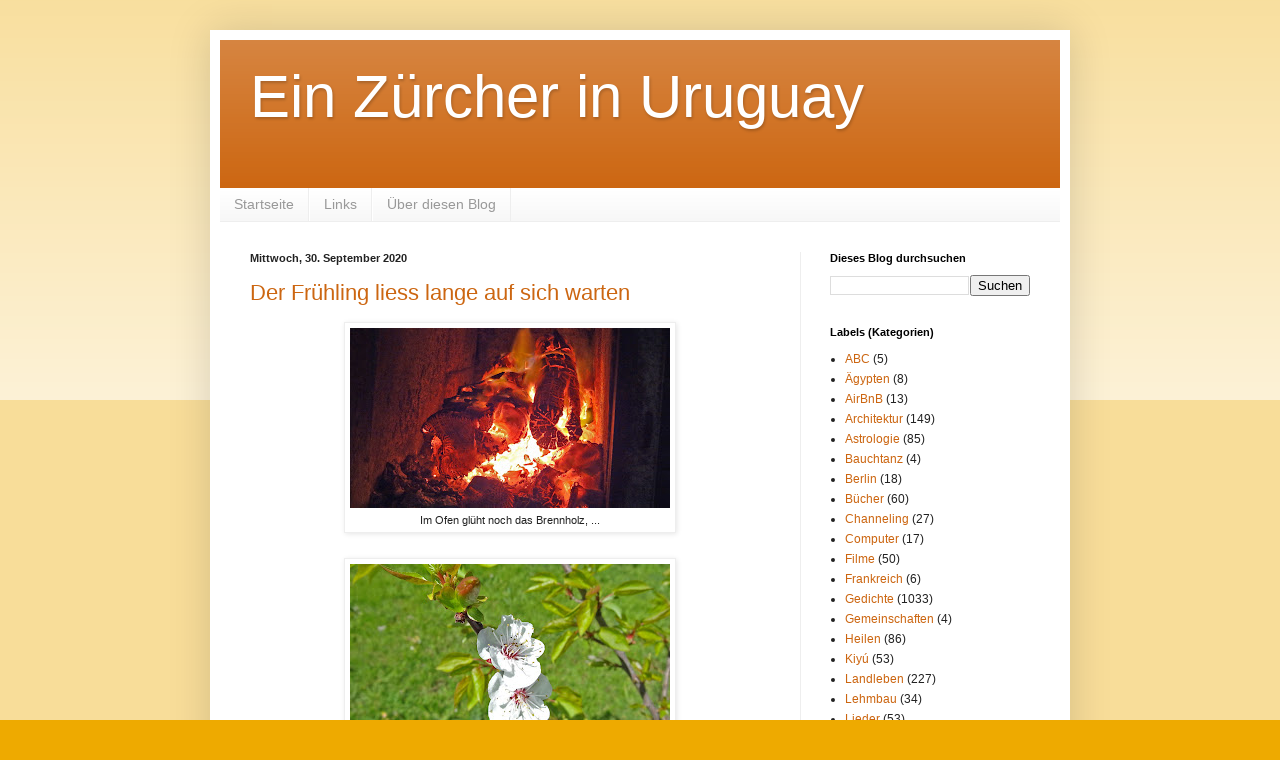

--- FILE ---
content_type: text/html; charset=UTF-8
request_url: https://zueriuruguay.blogspot.com/2020/09/
body_size: 19358
content:
<!DOCTYPE html>
<html class='v2' dir='ltr' lang='de'>
<head>
<link href='https://www.blogger.com/static/v1/widgets/4128112664-css_bundle_v2.css' rel='stylesheet' type='text/css'/>
<meta content='width=1100' name='viewport'/>
<meta content='text/html; charset=UTF-8' http-equiv='Content-Type'/>
<meta content='blogger' name='generator'/>
<link href='https://zueriuruguay.blogspot.com/favicon.ico' rel='icon' type='image/x-icon'/>
<link href='https://zueriuruguay.blogspot.com/2020/09/' rel='canonical'/>
<link rel="alternate" type="application/atom+xml" title="Ein Zürcher in Uruguay - Atom" href="https://zueriuruguay.blogspot.com/feeds/posts/default" />
<link rel="alternate" type="application/rss+xml" title="Ein Zürcher in Uruguay - RSS" href="https://zueriuruguay.blogspot.com/feeds/posts/default?alt=rss" />
<link rel="service.post" type="application/atom+xml" title="Ein Zürcher in Uruguay - Atom" href="https://www.blogger.com/feeds/4914191015425277965/posts/default" />
<!--Can't find substitution for tag [blog.ieCssRetrofitLinks]-->
<meta content='https://zueriuruguay.blogspot.com/2020/09/' property='og:url'/>
<meta content='Ein Zürcher in Uruguay' property='og:title'/>
<meta content='' property='og:description'/>
<title>Ein Zürcher in Uruguay: September 2020</title>
<style id='page-skin-1' type='text/css'><!--
/*
-----------------------------------------------
Blogger Template Style
Name:     Simple
Designer: Blogger
URL:      www.blogger.com
----------------------------------------------- */
/* Content
----------------------------------------------- */
body {
font: normal normal 12px Arial, Tahoma, Helvetica, FreeSans, sans-serif;
color: #222222;
background: #eeaa00 none repeat scroll top left;
padding: 0 40px 40px 40px;
}
html body .region-inner {
min-width: 0;
max-width: 100%;
width: auto;
}
h2 {
font-size: 22px;
}
a:link {
text-decoration:none;
color: #cc6611;
}
a:visited {
text-decoration:none;
color: #888888;
}
a:hover {
text-decoration:underline;
color: #ff9900;
}
.body-fauxcolumn-outer .fauxcolumn-inner {
background: transparent url(https://resources.blogblog.com/blogblog/data/1kt/simple/body_gradient_tile_light.png) repeat scroll top left;
_background-image: none;
}
.body-fauxcolumn-outer .cap-top {
position: absolute;
z-index: 1;
height: 400px;
width: 100%;
}
.body-fauxcolumn-outer .cap-top .cap-left {
width: 100%;
background: transparent url(https://resources.blogblog.com/blogblog/data/1kt/simple/gradients_light.png) repeat-x scroll top left;
_background-image: none;
}
.content-outer {
-moz-box-shadow: 0 0 40px rgba(0, 0, 0, .15);
-webkit-box-shadow: 0 0 5px rgba(0, 0, 0, .15);
-goog-ms-box-shadow: 0 0 10px #333333;
box-shadow: 0 0 40px rgba(0, 0, 0, .15);
margin-bottom: 1px;
}
.content-inner {
padding: 10px 10px;
}
.content-inner {
background-color: #ffffff;
}
/* Header
----------------------------------------------- */
.header-outer {
background: #cc6611 url(https://resources.blogblog.com/blogblog/data/1kt/simple/gradients_light.png) repeat-x scroll 0 -400px;
_background-image: none;
}
.Header h1 {
font: normal normal 60px Arial, Tahoma, Helvetica, FreeSans, sans-serif;
color: #ffffff;
text-shadow: 1px 2px 3px rgba(0, 0, 0, .2);
}
.Header h1 a {
color: #ffffff;
}
.Header .description {
font-size: 140%;
color: #ffffff;
}
.header-inner .Header .titlewrapper {
padding: 22px 30px;
}
.header-inner .Header .descriptionwrapper {
padding: 0 30px;
}
/* Tabs
----------------------------------------------- */
.tabs-inner .section:first-child {
border-top: 0 solid #eeeeee;
}
.tabs-inner .section:first-child ul {
margin-top: -0;
border-top: 0 solid #eeeeee;
border-left: 0 solid #eeeeee;
border-right: 0 solid #eeeeee;
}
.tabs-inner .widget ul {
background: #f5f5f5 url(https://resources.blogblog.com/blogblog/data/1kt/simple/gradients_light.png) repeat-x scroll 0 -800px;
_background-image: none;
border-bottom: 1px solid #eeeeee;
margin-top: 0;
margin-left: -30px;
margin-right: -30px;
}
.tabs-inner .widget li a {
display: inline-block;
padding: .6em 1em;
font: normal normal 14px Arial, Tahoma, Helvetica, FreeSans, sans-serif;
color: #999999;
border-left: 1px solid #ffffff;
border-right: 1px solid #eeeeee;
}
.tabs-inner .widget li:first-child a {
border-left: none;
}
.tabs-inner .widget li.selected a, .tabs-inner .widget li a:hover {
color: #000000;
background-color: #eeeeee;
text-decoration: none;
}
/* Columns
----------------------------------------------- */
.main-outer {
border-top: 0 solid #eeeeee;
}
.fauxcolumn-left-outer .fauxcolumn-inner {
border-right: 1px solid #eeeeee;
}
.fauxcolumn-right-outer .fauxcolumn-inner {
border-left: 1px solid #eeeeee;
}
/* Headings
----------------------------------------------- */
div.widget > h2,
div.widget h2.title {
margin: 0 0 1em 0;
font: normal bold 11px Arial, Tahoma, Helvetica, FreeSans, sans-serif;
color: #000000;
}
/* Widgets
----------------------------------------------- */
.widget .zippy {
color: #999999;
text-shadow: 2px 2px 1px rgba(0, 0, 0, .1);
}
.widget .popular-posts ul {
list-style: none;
}
/* Posts
----------------------------------------------- */
h2.date-header {
font: normal bold 11px Arial, Tahoma, Helvetica, FreeSans, sans-serif;
}
.date-header span {
background-color: transparent;
color: #222222;
padding: inherit;
letter-spacing: inherit;
margin: inherit;
}
.main-inner {
padding-top: 30px;
padding-bottom: 30px;
}
.main-inner .column-center-inner {
padding: 0 15px;
}
.main-inner .column-center-inner .section {
margin: 0 15px;
}
.post {
margin: 0 0 25px 0;
}
h3.post-title, .comments h4 {
font: normal normal 22px Arial, Tahoma, Helvetica, FreeSans, sans-serif;
margin: .75em 0 0;
}
.post-body {
font-size: 110%;
line-height: 1.4;
position: relative;
}
.post-body img, .post-body .tr-caption-container, .Profile img, .Image img,
.BlogList .item-thumbnail img {
padding: 2px;
background: #ffffff;
border: 1px solid #eeeeee;
-moz-box-shadow: 1px 1px 5px rgba(0, 0, 0, .1);
-webkit-box-shadow: 1px 1px 5px rgba(0, 0, 0, .1);
box-shadow: 1px 1px 5px rgba(0, 0, 0, .1);
}
.post-body img, .post-body .tr-caption-container {
padding: 5px;
}
.post-body .tr-caption-container {
color: #222222;
}
.post-body .tr-caption-container img {
padding: 0;
background: transparent;
border: none;
-moz-box-shadow: 0 0 0 rgba(0, 0, 0, .1);
-webkit-box-shadow: 0 0 0 rgba(0, 0, 0, .1);
box-shadow: 0 0 0 rgba(0, 0, 0, .1);
}
.post-header {
margin: 0 0 1.5em;
line-height: 1.6;
font-size: 90%;
}
.post-footer {
margin: 20px -2px 0;
padding: 5px 10px;
color: #666666;
background-color: #f9f9f9;
border-bottom: 1px solid #eeeeee;
line-height: 1.6;
font-size: 90%;
}
#comments .comment-author {
padding-top: 1.5em;
border-top: 1px solid #eeeeee;
background-position: 0 1.5em;
}
#comments .comment-author:first-child {
padding-top: 0;
border-top: none;
}
.avatar-image-container {
margin: .2em 0 0;
}
#comments .avatar-image-container img {
border: 1px solid #eeeeee;
}
/* Comments
----------------------------------------------- */
.comments .comments-content .icon.blog-author {
background-repeat: no-repeat;
background-image: url([data-uri]);
}
.comments .comments-content .loadmore a {
border-top: 1px solid #999999;
border-bottom: 1px solid #999999;
}
.comments .comment-thread.inline-thread {
background-color: #f9f9f9;
}
.comments .continue {
border-top: 2px solid #999999;
}
/* Accents
---------------------------------------------- */
.section-columns td.columns-cell {
border-left: 1px solid #eeeeee;
}
.blog-pager {
background: transparent none no-repeat scroll top center;
}
.blog-pager-older-link, .home-link,
.blog-pager-newer-link {
background-color: #ffffff;
padding: 5px;
}
.footer-outer {
border-top: 0 dashed #bbbbbb;
}
/* Mobile
----------------------------------------------- */
body.mobile  {
background-size: auto;
}
.mobile .body-fauxcolumn-outer {
background: transparent none repeat scroll top left;
}
.mobile .body-fauxcolumn-outer .cap-top {
background-size: 100% auto;
}
.mobile .content-outer {
-webkit-box-shadow: 0 0 3px rgba(0, 0, 0, .15);
box-shadow: 0 0 3px rgba(0, 0, 0, .15);
}
.mobile .tabs-inner .widget ul {
margin-left: 0;
margin-right: 0;
}
.mobile .post {
margin: 0;
}
.mobile .main-inner .column-center-inner .section {
margin: 0;
}
.mobile .date-header span {
padding: 0.1em 10px;
margin: 0 -10px;
}
.mobile h3.post-title {
margin: 0;
}
.mobile .blog-pager {
background: transparent none no-repeat scroll top center;
}
.mobile .footer-outer {
border-top: none;
}
.mobile .main-inner, .mobile .footer-inner {
background-color: #ffffff;
}
.mobile-index-contents {
color: #222222;
}
.mobile-link-button {
background-color: #cc6611;
}
.mobile-link-button a:link, .mobile-link-button a:visited {
color: #ffffff;
}
.mobile .tabs-inner .section:first-child {
border-top: none;
}
.mobile .tabs-inner .PageList .widget-content {
background-color: #eeeeee;
color: #000000;
border-top: 1px solid #eeeeee;
border-bottom: 1px solid #eeeeee;
}
.mobile .tabs-inner .PageList .widget-content .pagelist-arrow {
border-left: 1px solid #eeeeee;
}

--></style>
<style id='template-skin-1' type='text/css'><!--
body {
min-width: 860px;
}
.content-outer, .content-fauxcolumn-outer, .region-inner {
min-width: 860px;
max-width: 860px;
_width: 860px;
}
.main-inner .columns {
padding-left: 0px;
padding-right: 260px;
}
.main-inner .fauxcolumn-center-outer {
left: 0px;
right: 260px;
/* IE6 does not respect left and right together */
_width: expression(this.parentNode.offsetWidth -
parseInt("0px") -
parseInt("260px") + 'px');
}
.main-inner .fauxcolumn-left-outer {
width: 0px;
}
.main-inner .fauxcolumn-right-outer {
width: 260px;
}
.main-inner .column-left-outer {
width: 0px;
right: 100%;
margin-left: -0px;
}
.main-inner .column-right-outer {
width: 260px;
margin-right: -260px;
}
#layout {
min-width: 0;
}
#layout .content-outer {
min-width: 0;
width: 800px;
}
#layout .region-inner {
min-width: 0;
width: auto;
}
body#layout div.add_widget {
padding: 8px;
}
body#layout div.add_widget a {
margin-left: 32px;
}
--></style>
<link href='https://www.blogger.com/dyn-css/authorization.css?targetBlogID=4914191015425277965&amp;zx=ccfcfe87-63e2-4d67-a44b-58335a9b6766' media='none' onload='if(media!=&#39;all&#39;)media=&#39;all&#39;' rel='stylesheet'/><noscript><link href='https://www.blogger.com/dyn-css/authorization.css?targetBlogID=4914191015425277965&amp;zx=ccfcfe87-63e2-4d67-a44b-58335a9b6766' rel='stylesheet'/></noscript>
<meta name='google-adsense-platform-account' content='ca-host-pub-1556223355139109'/>
<meta name='google-adsense-platform-domain' content='blogspot.com'/>

</head>
<body class='loading variant-bold'>
<div class='navbar no-items section' id='navbar' name='Navbar'>
</div>
<div class='body-fauxcolumns'>
<div class='fauxcolumn-outer body-fauxcolumn-outer'>
<div class='cap-top'>
<div class='cap-left'></div>
<div class='cap-right'></div>
</div>
<div class='fauxborder-left'>
<div class='fauxborder-right'></div>
<div class='fauxcolumn-inner'>
</div>
</div>
<div class='cap-bottom'>
<div class='cap-left'></div>
<div class='cap-right'></div>
</div>
</div>
</div>
<div class='content'>
<div class='content-fauxcolumns'>
<div class='fauxcolumn-outer content-fauxcolumn-outer'>
<div class='cap-top'>
<div class='cap-left'></div>
<div class='cap-right'></div>
</div>
<div class='fauxborder-left'>
<div class='fauxborder-right'></div>
<div class='fauxcolumn-inner'>
</div>
</div>
<div class='cap-bottom'>
<div class='cap-left'></div>
<div class='cap-right'></div>
</div>
</div>
</div>
<div class='content-outer'>
<div class='content-cap-top cap-top'>
<div class='cap-left'></div>
<div class='cap-right'></div>
</div>
<div class='fauxborder-left content-fauxborder-left'>
<div class='fauxborder-right content-fauxborder-right'></div>
<div class='content-inner'>
<header>
<div class='header-outer'>
<div class='header-cap-top cap-top'>
<div class='cap-left'></div>
<div class='cap-right'></div>
</div>
<div class='fauxborder-left header-fauxborder-left'>
<div class='fauxborder-right header-fauxborder-right'></div>
<div class='region-inner header-inner'>
<div class='header section' id='header' name='Header'><div class='widget Header' data-version='1' id='Header1'>
<div id='header-inner'>
<div class='titlewrapper'>
<h1 class='title'>
<a href='https://zueriuruguay.blogspot.com/'>
Ein Zürcher in Uruguay
</a>
</h1>
</div>
<div class='descriptionwrapper'>
<p class='description'><span>
</span></p>
</div>
</div>
</div></div>
</div>
</div>
<div class='header-cap-bottom cap-bottom'>
<div class='cap-left'></div>
<div class='cap-right'></div>
</div>
</div>
</header>
<div class='tabs-outer'>
<div class='tabs-cap-top cap-top'>
<div class='cap-left'></div>
<div class='cap-right'></div>
</div>
<div class='fauxborder-left tabs-fauxborder-left'>
<div class='fauxborder-right tabs-fauxborder-right'></div>
<div class='region-inner tabs-inner'>
<div class='tabs section' id='crosscol' name='Spaltenübergreifend'><div class='widget PageList' data-version='1' id='PageList1'>
<h2>Seiten</h2>
<div class='widget-content'>
<ul>
<li>
<a href='https://zueriuruguay.blogspot.com/'>Startseite</a>
</li>
<li>
<a href='https://zueriuruguay.blogspot.com/p/blog-page.html'>Links</a>
</li>
<li>
<a href='https://zueriuruguay.blogspot.com/p/blog-page_4.html'>Über diesen Blog</a>
</li>
</ul>
<div class='clear'></div>
</div>
</div></div>
<div class='tabs no-items section' id='crosscol-overflow' name='Cross-Column 2'></div>
</div>
</div>
<div class='tabs-cap-bottom cap-bottom'>
<div class='cap-left'></div>
<div class='cap-right'></div>
</div>
</div>
<div class='main-outer'>
<div class='main-cap-top cap-top'>
<div class='cap-left'></div>
<div class='cap-right'></div>
</div>
<div class='fauxborder-left main-fauxborder-left'>
<div class='fauxborder-right main-fauxborder-right'></div>
<div class='region-inner main-inner'>
<div class='columns fauxcolumns'>
<div class='fauxcolumn-outer fauxcolumn-center-outer'>
<div class='cap-top'>
<div class='cap-left'></div>
<div class='cap-right'></div>
</div>
<div class='fauxborder-left'>
<div class='fauxborder-right'></div>
<div class='fauxcolumn-inner'>
</div>
</div>
<div class='cap-bottom'>
<div class='cap-left'></div>
<div class='cap-right'></div>
</div>
</div>
<div class='fauxcolumn-outer fauxcolumn-left-outer'>
<div class='cap-top'>
<div class='cap-left'></div>
<div class='cap-right'></div>
</div>
<div class='fauxborder-left'>
<div class='fauxborder-right'></div>
<div class='fauxcolumn-inner'>
</div>
</div>
<div class='cap-bottom'>
<div class='cap-left'></div>
<div class='cap-right'></div>
</div>
</div>
<div class='fauxcolumn-outer fauxcolumn-right-outer'>
<div class='cap-top'>
<div class='cap-left'></div>
<div class='cap-right'></div>
</div>
<div class='fauxborder-left'>
<div class='fauxborder-right'></div>
<div class='fauxcolumn-inner'>
</div>
</div>
<div class='cap-bottom'>
<div class='cap-left'></div>
<div class='cap-right'></div>
</div>
</div>
<!-- corrects IE6 width calculation -->
<div class='columns-inner'>
<div class='column-center-outer'>
<div class='column-center-inner'>
<div class='main section' id='main' name='Hauptbereich'><div class='widget Blog' data-version='1' id='Blog1'>
<div class='blog-posts hfeed'>

          <div class="date-outer">
        
<h2 class='date-header'><span>Mittwoch, 30. September 2020</span></h2>

          <div class="date-posts">
        
<div class='post-outer'>
<div class='post hentry uncustomized-post-template' itemprop='blogPost' itemscope='itemscope' itemtype='http://schema.org/BlogPosting'>
<meta content='https://blogger.googleusercontent.com/img/b/R29vZ2xl/AVvXsEhY1Ac87IMAqOeozqchmls6OvFBtuf_H2UpnIXYA092Tu6354VRf-HRpbGUw8m1dOvAwfxntl20pE2vCT6rnJS-VwDf1-akMT4-mZ4_g7uV9-tUv74OO42eORmGMVzrw0khWrhDcXROXqQ/w320-h180/Ofen.jpg' itemprop='image_url'/>
<meta content='4914191015425277965' itemprop='blogId'/>
<meta content='1323371166337698552' itemprop='postId'/>
<a name='1323371166337698552'></a>
<h3 class='post-title entry-title' itemprop='name'>
<a href='https://zueriuruguay.blogspot.com/2020/09/der-fruhling-liess-lange-auf-sich-warten.html'>Der Frühling liess lange auf sich warten</a>
</h3>
<div class='post-header'>
<div class='post-header-line-1'></div>
</div>
<div class='post-body entry-content' id='post-body-1323371166337698552' itemprop='description articleBody'>
<p></p><table align="center" cellpadding="0" cellspacing="0" class="tr-caption-container" style="margin-left: auto; margin-right: auto;"><tbody><tr><td style="text-align: center;"><a href="https://blogger.googleusercontent.com/img/b/R29vZ2xl/AVvXsEhY1Ac87IMAqOeozqchmls6OvFBtuf_H2UpnIXYA092Tu6354VRf-HRpbGUw8m1dOvAwfxntl20pE2vCT6rnJS-VwDf1-akMT4-mZ4_g7uV9-tUv74OO42eORmGMVzrw0khWrhDcXROXqQ/s1920/Ofen.jpg" style="margin-left: auto; margin-right: auto;"><img border="0" data-original-height="1080" data-original-width="1920" height="180" src="https://blogger.googleusercontent.com/img/b/R29vZ2xl/AVvXsEhY1Ac87IMAqOeozqchmls6OvFBtuf_H2UpnIXYA092Tu6354VRf-HRpbGUw8m1dOvAwfxntl20pE2vCT6rnJS-VwDf1-akMT4-mZ4_g7uV9-tUv74OO42eORmGMVzrw0khWrhDcXROXqQ/w320-h180/Ofen.jpg" width="320" /></a></td></tr><tr><td class="tr-caption" style="text-align: center;">Im Ofen glüht noch das Brennholz, ...<br /></td></tr></tbody></table><br /><table align="center" cellpadding="0" cellspacing="0" class="tr-caption-container" style="margin-left: auto; margin-right: auto;"><tbody><tr><td style="text-align: center;"><a href="https://blogger.googleusercontent.com/img/b/R29vZ2xl/AVvXsEi4Y5xnuxaaxmrcD_5pNvCIdvhrOKp108C84c9gG3ccSwCG4j5i8no2baf-VdlBRQXF9CWyhaUVipdO4RYNMjEa7vZz6pinU8AU7qnTk9NHG38hqaI7gFZyX1ZC61LtGz-HLAQk6W5Lr5Y/s1920/Aprikose.jpg" style="margin-left: auto; margin-right: auto;"><img border="0" data-original-height="1080" data-original-width="1920" src="https://blogger.googleusercontent.com/img/b/R29vZ2xl/AVvXsEi4Y5xnuxaaxmrcD_5pNvCIdvhrOKp108C84c9gG3ccSwCG4j5i8no2baf-VdlBRQXF9CWyhaUVipdO4RYNMjEa7vZz6pinU8AU7qnTk9NHG38hqaI7gFZyX1ZC61LtGz-HLAQk6W5Lr5Y/s320/Aprikose.jpg" width="320" /></a></td></tr><tr><td class="tr-caption" style="text-align: center;">während schon der Aprikosenbaum blüht.<br /></td></tr></tbody></table><div><br /></div><div style="text-align: center;">Der Frühling liess lange auf sich warten,</div><div style="text-align: center;">bis Ende September mussten wir heizen,</div><div style="text-align: center;">bis der Frühling einzog in den Garten</div><div style="text-align: center;">und uns erfreute mit seinen Reizen.</div><div style="text-align: center;">Das Brennholz noch im Ofen glüht,</div><div style="text-align: center;">wenn draussen schon die Aprikose blüht.</div><p></p>
<div style='clear: both;'></div>
</div>
<div class='post-footer'>
<div class='post-footer-line post-footer-line-1'>
<span class='post-author vcard'>
Posted by
<span class='fn' itemprop='author' itemscope='itemscope' itemtype='http://schema.org/Person'>
<meta content='https://www.blogger.com/profile/03898855366149446495' itemprop='url'/>
<a class='g-profile' href='https://www.blogger.com/profile/03898855366149446495' rel='author' title='author profile'>
<span itemprop='name'>Ferdi Strickler</span>
</a>
</span>
</span>
<span class='post-timestamp'>
at
<meta content='https://zueriuruguay.blogspot.com/2020/09/der-fruhling-liess-lange-auf-sich-warten.html' itemprop='url'/>
<a class='timestamp-link' href='https://zueriuruguay.blogspot.com/2020/09/der-fruhling-liess-lange-auf-sich-warten.html' rel='bookmark' title='permanent link'><abbr class='published' itemprop='datePublished' title='2020-09-30T18:39:00-03:00'>18:39</abbr></a>
</span>
<span class='post-comment-link'>
<a class='comment-link' href='https://zueriuruguay.blogspot.com/2020/09/der-fruhling-liess-lange-auf-sich-warten.html#comment-form' onclick=''>
Keine Kommentare:
  </a>
</span>
<span class='post-icons'>
</span>
<div class='post-share-buttons goog-inline-block'>
<a class='goog-inline-block share-button sb-email' href='https://www.blogger.com/share-post.g?blogID=4914191015425277965&postID=1323371166337698552&target=email' target='_blank' title='Diesen Post per E-Mail versenden'><span class='share-button-link-text'>Diesen Post per E-Mail versenden</span></a><a class='goog-inline-block share-button sb-blog' href='https://www.blogger.com/share-post.g?blogID=4914191015425277965&postID=1323371166337698552&target=blog' onclick='window.open(this.href, "_blank", "height=270,width=475"); return false;' target='_blank' title='BlogThis!'><span class='share-button-link-text'>BlogThis!</span></a><a class='goog-inline-block share-button sb-twitter' href='https://www.blogger.com/share-post.g?blogID=4914191015425277965&postID=1323371166337698552&target=twitter' target='_blank' title='Auf X teilen'><span class='share-button-link-text'>Auf X teilen</span></a><a class='goog-inline-block share-button sb-facebook' href='https://www.blogger.com/share-post.g?blogID=4914191015425277965&postID=1323371166337698552&target=facebook' onclick='window.open(this.href, "_blank", "height=430,width=640"); return false;' target='_blank' title='In Facebook freigeben'><span class='share-button-link-text'>In Facebook freigeben</span></a><a class='goog-inline-block share-button sb-pinterest' href='https://www.blogger.com/share-post.g?blogID=4914191015425277965&postID=1323371166337698552&target=pinterest' target='_blank' title='Auf Pinterest teilen'><span class='share-button-link-text'>Auf Pinterest teilen</span></a>
</div>
</div>
<div class='post-footer-line post-footer-line-2'>
<span class='post-labels'>
</span>
</div>
<div class='post-footer-line post-footer-line-3'>
<span class='post-location'>
</span>
</div>
</div>
</div>
</div>

          </div></div>
        

          <div class="date-outer">
        
<h2 class='date-header'><span>Dienstag, 29. September 2020</span></h2>

          <div class="date-posts">
        
<div class='post-outer'>
<div class='post hentry uncustomized-post-template' itemprop='blogPost' itemscope='itemscope' itemtype='http://schema.org/BlogPosting'>
<meta content='https://blogger.googleusercontent.com/img/b/R29vZ2xl/AVvXsEgcYS6Dd2Hf_uH8ezXotxrWtnifMXAubTIrbsKe36d6Gr6tQwYibQcCLJAYI0VnEXJLPSN2cQDmGOo5mO6acTCQUDUmUq6CVuQ70bBOgIXSYC6y1dAHZIxdOOrN6ZyWNHvo-m0hf5lqA3I/w320-h180/Flan.JPG' itemprop='image_url'/>
<meta content='4914191015425277965' itemprop='blogId'/>
<meta content='2056923753520871847' itemprop='postId'/>
<a name='2056923753520871847'></a>
<h3 class='post-title entry-title' itemprop='name'>
<a href='https://zueriuruguay.blogspot.com/2020/09/cedula-erneuern-in-san-jose.html'>Cedula erneuern in San José</a>
</h3>
<div class='post-header'>
<div class='post-header-line-1'></div>
</div>
<div class='post-body entry-content' id='post-body-2056923753520871847' itemprop='description articleBody'>
<table align="center" cellpadding="0" cellspacing="0" class="tr-caption-container" style="margin-left: auto; margin-right: auto;"><tbody><tr><td style="text-align: center;"><a href="https://blogger.googleusercontent.com/img/b/R29vZ2xl/AVvXsEgcYS6Dd2Hf_uH8ezXotxrWtnifMXAubTIrbsKe36d6Gr6tQwYibQcCLJAYI0VnEXJLPSN2cQDmGOo5mO6acTCQUDUmUq6CVuQ70bBOgIXSYC6y1dAHZIxdOOrN6ZyWNHvo-m0hf5lqA3I/s1769/Flan.JPG" style="display: block; margin-left: auto; margin-right: auto; padding: 1em 0px; text-align: center;"><img alt="" border="0" data-original-height="995" data-original-width="1769" height="180" src="https://blogger.googleusercontent.com/img/b/R29vZ2xl/AVvXsEgcYS6Dd2Hf_uH8ezXotxrWtnifMXAubTIrbsKe36d6Gr6tQwYibQcCLJAYI0VnEXJLPSN2cQDmGOo5mO6acTCQUDUmUq6CVuQ70bBOgIXSYC6y1dAHZIxdOOrN6ZyWNHvo-m0hf5lqA3I/w320-h180/Flan.JPG" width="320" /></a></td></tr><tr><td class="tr-caption" style="text-align: center;"><a href="https://web.facebook.com/CentroBarUy" target="_blank">Flan in der Centro Bar, San José de Mayo</a><br /></td></tr></tbody></table>
<div><br /></div><div style="text-align: center;">Das Amt in San José schafft&#8217;s nicht, unsere Cedulas zu erneuern,</div><div style="text-align: center;">(vielleicht sollte man den Chef dort einfach feuern),</div><div style="text-align: center;">hingegen in der Centro Bar der Flan</div><div style="text-align: center;">ist der absolute Wahn.</div>
<div style='clear: both;'></div>
</div>
<div class='post-footer'>
<div class='post-footer-line post-footer-line-1'>
<span class='post-author vcard'>
Posted by
<span class='fn' itemprop='author' itemscope='itemscope' itemtype='http://schema.org/Person'>
<meta content='https://www.blogger.com/profile/03898855366149446495' itemprop='url'/>
<a class='g-profile' href='https://www.blogger.com/profile/03898855366149446495' rel='author' title='author profile'>
<span itemprop='name'>Ferdi Strickler</span>
</a>
</span>
</span>
<span class='post-timestamp'>
at
<meta content='https://zueriuruguay.blogspot.com/2020/09/cedula-erneuern-in-san-jose.html' itemprop='url'/>
<a class='timestamp-link' href='https://zueriuruguay.blogspot.com/2020/09/cedula-erneuern-in-san-jose.html' rel='bookmark' title='permanent link'><abbr class='published' itemprop='datePublished' title='2020-09-29T15:59:00-03:00'>15:59</abbr></a>
</span>
<span class='post-comment-link'>
<a class='comment-link' href='https://zueriuruguay.blogspot.com/2020/09/cedula-erneuern-in-san-jose.html#comment-form' onclick=''>
Keine Kommentare:
  </a>
</span>
<span class='post-icons'>
</span>
<div class='post-share-buttons goog-inline-block'>
<a class='goog-inline-block share-button sb-email' href='https://www.blogger.com/share-post.g?blogID=4914191015425277965&postID=2056923753520871847&target=email' target='_blank' title='Diesen Post per E-Mail versenden'><span class='share-button-link-text'>Diesen Post per E-Mail versenden</span></a><a class='goog-inline-block share-button sb-blog' href='https://www.blogger.com/share-post.g?blogID=4914191015425277965&postID=2056923753520871847&target=blog' onclick='window.open(this.href, "_blank", "height=270,width=475"); return false;' target='_blank' title='BlogThis!'><span class='share-button-link-text'>BlogThis!</span></a><a class='goog-inline-block share-button sb-twitter' href='https://www.blogger.com/share-post.g?blogID=4914191015425277965&postID=2056923753520871847&target=twitter' target='_blank' title='Auf X teilen'><span class='share-button-link-text'>Auf X teilen</span></a><a class='goog-inline-block share-button sb-facebook' href='https://www.blogger.com/share-post.g?blogID=4914191015425277965&postID=2056923753520871847&target=facebook' onclick='window.open(this.href, "_blank", "height=430,width=640"); return false;' target='_blank' title='In Facebook freigeben'><span class='share-button-link-text'>In Facebook freigeben</span></a><a class='goog-inline-block share-button sb-pinterest' href='https://www.blogger.com/share-post.g?blogID=4914191015425277965&postID=2056923753520871847&target=pinterest' target='_blank' title='Auf Pinterest teilen'><span class='share-button-link-text'>Auf Pinterest teilen</span></a>
</div>
</div>
<div class='post-footer-line post-footer-line-2'>
<span class='post-labels'>
</span>
</div>
<div class='post-footer-line post-footer-line-3'>
<span class='post-location'>
</span>
</div>
</div>
</div>
</div>

          </div></div>
        

          <div class="date-outer">
        
<h2 class='date-header'><span>Montag, 28. September 2020</span></h2>

          <div class="date-posts">
        
<div class='post-outer'>
<div class='post hentry uncustomized-post-template' itemprop='blogPost' itemscope='itemscope' itemtype='http://schema.org/BlogPosting'>
<meta content='https://i.ytimg.com/vi/W00aD9D8qWU/hqdefault.jpg' itemprop='image_url'/>
<meta content='4914191015425277965' itemprop='blogId'/>
<meta content='5359912765736477048' itemprop='postId'/>
<a name='5359912765736477048'></a>
<h3 class='post-title entry-title' itemprop='name'>
<a href='https://zueriuruguay.blogspot.com/2020/09/ems-in-der-trocken-trenn-toilette.html'>EM's in der Trocken-Trenn-Toilette</a>
</h3>
<div class='post-header'>
<div class='post-header-line-1'></div>
</div>
<div class='post-body entry-content' id='post-body-5359912765736477048' itemprop='description articleBody'>
<div class="separator" style="clear: both; text-align: center;"><iframe allowfullscreen="" class="BLOG_video_class" height="266" src="https://www.youtube.com/embed/W00aD9D8qWU" width="320" youtube-src-id="W00aD9D8qWU"></iframe></div><div style="text-align: center;">Video über Effektive Mikroorganismen 11:27</div><p></p><div style="text-align: left;"><div style="text-align: center;">Dank den Effektiven Mikroorganismen</div><div style="text-align: center;">kann man wieder fröhlich &#8220;bislen&#8221;</div><div style="text-align: center;">auf unsrer Trocken-Trenn-Toilette,</div><div style="text-align: center;">denn sie ist jetzt eine angenehme Stätte,</div><div style="text-align: center;">wo man gerne sitzt und denkt,</div><div style="text-align: center;">weil sie dank den EM&#8217;s nicht mehr stinkt.</div></div>
<div style='clear: both;'></div>
</div>
<div class='post-footer'>
<div class='post-footer-line post-footer-line-1'>
<span class='post-author vcard'>
Posted by
<span class='fn' itemprop='author' itemscope='itemscope' itemtype='http://schema.org/Person'>
<meta content='https://www.blogger.com/profile/03898855366149446495' itemprop='url'/>
<a class='g-profile' href='https://www.blogger.com/profile/03898855366149446495' rel='author' title='author profile'>
<span itemprop='name'>Ferdi Strickler</span>
</a>
</span>
</span>
<span class='post-timestamp'>
at
<meta content='https://zueriuruguay.blogspot.com/2020/09/ems-in-der-trocken-trenn-toilette.html' itemprop='url'/>
<a class='timestamp-link' href='https://zueriuruguay.blogspot.com/2020/09/ems-in-der-trocken-trenn-toilette.html' rel='bookmark' title='permanent link'><abbr class='published' itemprop='datePublished' title='2020-09-28T15:41:00-03:00'>15:41</abbr></a>
</span>
<span class='post-comment-link'>
<a class='comment-link' href='https://zueriuruguay.blogspot.com/2020/09/ems-in-der-trocken-trenn-toilette.html#comment-form' onclick=''>
Keine Kommentare:
  </a>
</span>
<span class='post-icons'>
</span>
<div class='post-share-buttons goog-inline-block'>
<a class='goog-inline-block share-button sb-email' href='https://www.blogger.com/share-post.g?blogID=4914191015425277965&postID=5359912765736477048&target=email' target='_blank' title='Diesen Post per E-Mail versenden'><span class='share-button-link-text'>Diesen Post per E-Mail versenden</span></a><a class='goog-inline-block share-button sb-blog' href='https://www.blogger.com/share-post.g?blogID=4914191015425277965&postID=5359912765736477048&target=blog' onclick='window.open(this.href, "_blank", "height=270,width=475"); return false;' target='_blank' title='BlogThis!'><span class='share-button-link-text'>BlogThis!</span></a><a class='goog-inline-block share-button sb-twitter' href='https://www.blogger.com/share-post.g?blogID=4914191015425277965&postID=5359912765736477048&target=twitter' target='_blank' title='Auf X teilen'><span class='share-button-link-text'>Auf X teilen</span></a><a class='goog-inline-block share-button sb-facebook' href='https://www.blogger.com/share-post.g?blogID=4914191015425277965&postID=5359912765736477048&target=facebook' onclick='window.open(this.href, "_blank", "height=430,width=640"); return false;' target='_blank' title='In Facebook freigeben'><span class='share-button-link-text'>In Facebook freigeben</span></a><a class='goog-inline-block share-button sb-pinterest' href='https://www.blogger.com/share-post.g?blogID=4914191015425277965&postID=5359912765736477048&target=pinterest' target='_blank' title='Auf Pinterest teilen'><span class='share-button-link-text'>Auf Pinterest teilen</span></a>
</div>
</div>
<div class='post-footer-line post-footer-line-2'>
<span class='post-labels'>
</span>
</div>
<div class='post-footer-line post-footer-line-3'>
<span class='post-location'>
</span>
</div>
</div>
</div>
</div>

          </div></div>
        

          <div class="date-outer">
        
<h2 class='date-header'><span>Sonntag, 27. September 2020</span></h2>

          <div class="date-posts">
        
<div class='post-outer'>
<div class='post hentry uncustomized-post-template' itemprop='blogPost' itemscope='itemscope' itemtype='http://schema.org/BlogPosting'>
<meta content='https://blogger.googleusercontent.com/img/b/R29vZ2xl/AVvXsEhOzPW9NLlCuWjgo2EcscmeYZLx2tLoF1ONQaR5pAoiIwHMkZxXdJY54HcadGouiuUmpR8GEX4iDC_rfuRlIbAjcpFKFHsanALP3eY1bIaypeEjgnJkGN5c0InrhCqnE-AJH3PfaDUh-us/s320/Geburi.jpg' itemprop='image_url'/>
<meta content='4914191015425277965' itemprop='blogId'/>
<meta content='6367136359995470759' itemprop='postId'/>
<a name='6367136359995470759'></a>
<h3 class='post-title entry-title' itemprop='name'>
<a href='https://zueriuruguay.blogspot.com/2020/09/geburtstag.html'>Geburtstag</a>
</h3>
<div class='post-header'>
<div class='post-header-line-1'></div>
</div>
<div class='post-body entry-content' id='post-body-6367136359995470759' itemprop='description articleBody'>
<p></p><table align="center" cellpadding="0" cellspacing="0" class="tr-caption-container" style="margin-left: auto; margin-right: auto;"><tbody><tr><td style="text-align: center;"><a href="https://blogger.googleusercontent.com/img/b/R29vZ2xl/AVvXsEhOzPW9NLlCuWjgo2EcscmeYZLx2tLoF1ONQaR5pAoiIwHMkZxXdJY54HcadGouiuUmpR8GEX4iDC_rfuRlIbAjcpFKFHsanALP3eY1bIaypeEjgnJkGN5c0InrhCqnE-AJH3PfaDUh-us/s1280/Geburi.jpg" style="margin-left: auto; margin-right: auto;"><img border="0" data-original-height="720" data-original-width="1280" src="https://blogger.googleusercontent.com/img/b/R29vZ2xl/AVvXsEhOzPW9NLlCuWjgo2EcscmeYZLx2tLoF1ONQaR5pAoiIwHMkZxXdJY54HcadGouiuUmpR8GEX4iDC_rfuRlIbAjcpFKFHsanALP3eY1bIaypeEjgnJkGN5c0InrhCqnE-AJH3PfaDUh-us/s320/Geburi.jpg" width="320" /></a></td></tr><tr><td class="tr-caption" style="text-align: center;">Geburi</td></tr></tbody></table><p></p><div style="text-align: center;">Wer fleissig ist, lässt sich die Zeit nicht stehlen,</div><div style="text-align: center;">drum sollte man nicht nur die Jahre zählen,</div><div style="text-align: center;">365 Tage hat das Jahr,</div><div style="text-align: center;">und jeder Tag ist wunderbar.</div><div style="text-align: center;">Auf diese Weise feiern lässt</div><div style="text-align: center;">jeder Tag sich als Geburtstagsfest.</div><div style="text-align: center;">Drum ist Romi heute halt</div><div style="text-align: center;">schon 25&#8217;932 Tage alt.</div>
<div style='clear: both;'></div>
</div>
<div class='post-footer'>
<div class='post-footer-line post-footer-line-1'>
<span class='post-author vcard'>
Posted by
<span class='fn' itemprop='author' itemscope='itemscope' itemtype='http://schema.org/Person'>
<meta content='https://www.blogger.com/profile/03898855366149446495' itemprop='url'/>
<a class='g-profile' href='https://www.blogger.com/profile/03898855366149446495' rel='author' title='author profile'>
<span itemprop='name'>Ferdi Strickler</span>
</a>
</span>
</span>
<span class='post-timestamp'>
at
<meta content='https://zueriuruguay.blogspot.com/2020/09/geburtstag.html' itemprop='url'/>
<a class='timestamp-link' href='https://zueriuruguay.blogspot.com/2020/09/geburtstag.html' rel='bookmark' title='permanent link'><abbr class='published' itemprop='datePublished' title='2020-09-27T12:42:00-03:00'>12:42</abbr></a>
</span>
<span class='post-comment-link'>
<a class='comment-link' href='https://zueriuruguay.blogspot.com/2020/09/geburtstag.html#comment-form' onclick=''>
Keine Kommentare:
  </a>
</span>
<span class='post-icons'>
</span>
<div class='post-share-buttons goog-inline-block'>
<a class='goog-inline-block share-button sb-email' href='https://www.blogger.com/share-post.g?blogID=4914191015425277965&postID=6367136359995470759&target=email' target='_blank' title='Diesen Post per E-Mail versenden'><span class='share-button-link-text'>Diesen Post per E-Mail versenden</span></a><a class='goog-inline-block share-button sb-blog' href='https://www.blogger.com/share-post.g?blogID=4914191015425277965&postID=6367136359995470759&target=blog' onclick='window.open(this.href, "_blank", "height=270,width=475"); return false;' target='_blank' title='BlogThis!'><span class='share-button-link-text'>BlogThis!</span></a><a class='goog-inline-block share-button sb-twitter' href='https://www.blogger.com/share-post.g?blogID=4914191015425277965&postID=6367136359995470759&target=twitter' target='_blank' title='Auf X teilen'><span class='share-button-link-text'>Auf X teilen</span></a><a class='goog-inline-block share-button sb-facebook' href='https://www.blogger.com/share-post.g?blogID=4914191015425277965&postID=6367136359995470759&target=facebook' onclick='window.open(this.href, "_blank", "height=430,width=640"); return false;' target='_blank' title='In Facebook freigeben'><span class='share-button-link-text'>In Facebook freigeben</span></a><a class='goog-inline-block share-button sb-pinterest' href='https://www.blogger.com/share-post.g?blogID=4914191015425277965&postID=6367136359995470759&target=pinterest' target='_blank' title='Auf Pinterest teilen'><span class='share-button-link-text'>Auf Pinterest teilen</span></a>
</div>
</div>
<div class='post-footer-line post-footer-line-2'>
<span class='post-labels'>
</span>
</div>
<div class='post-footer-line post-footer-line-3'>
<span class='post-location'>
</span>
</div>
</div>
</div>
</div>

          </div></div>
        

          <div class="date-outer">
        
<h2 class='date-header'><span>Mittwoch, 16. September 2020</span></h2>

          <div class="date-posts">
        
<div class='post-outer'>
<div class='post hentry uncustomized-post-template' itemprop='blogPost' itemscope='itemscope' itemtype='http://schema.org/BlogPosting'>
<meta content='https://blogger.googleusercontent.com/img/b/R29vZ2xl/AVvXsEhL6r8PhOq0-YJNi3tyq20PQrNxJ2nILs3WlrLzei9JZTSg2y8g6KH5pwQYNwETHT50YPFXzlY5uFwFAGO-O1o7RCCmK82atcU0axF31HqwGECBqRU-xP2-zCtMOBEyVut4oNfeOiBseFg/w434-h640/GottDigital.jpg' itemprop='image_url'/>
<meta content='4914191015425277965' itemprop='blogId'/>
<meta content='7163817878341138020' itemprop='postId'/>
<a name='7163817878341138020'></a>
<h3 class='post-title entry-title' itemprop='name'>
<a href='https://zueriuruguay.blogspot.com/2020/09/gott-digitalisieren.html'>Gott digitalisieren</a>
</h3>
<div class='post-header'>
<div class='post-header-line-1'></div>
</div>
<div class='post-body entry-content' id='post-body-7163817878341138020' itemprop='description articleBody'>
<p>&nbsp;</p><div class="separator" style="clear: both; text-align: center;"><a href="https://blogger.googleusercontent.com/img/b/R29vZ2xl/AVvXsEhL6r8PhOq0-YJNi3tyq20PQrNxJ2nILs3WlrLzei9JZTSg2y8g6KH5pwQYNwETHT50YPFXzlY5uFwFAGO-O1o7RCCmK82atcU0axF31HqwGECBqRU-xP2-zCtMOBEyVut4oNfeOiBseFg/s738/GottDigital.jpg" style="margin-left: 1em; margin-right: 1em;"><img border="0" data-original-height="738" data-original-width="500" height="640" src="https://blogger.googleusercontent.com/img/b/R29vZ2xl/AVvXsEhL6r8PhOq0-YJNi3tyq20PQrNxJ2nILs3WlrLzei9JZTSg2y8g6KH5pwQYNwETHT50YPFXzlY5uFwFAGO-O1o7RCCmK82atcU0axF31HqwGECBqRU-xP2-zCtMOBEyVut4oNfeOiBseFg/w434-h640/GottDigital.jpg" width="434" /></a></div><br /><p></p>
<div style='clear: both;'></div>
</div>
<div class='post-footer'>
<div class='post-footer-line post-footer-line-1'>
<span class='post-author vcard'>
Posted by
<span class='fn' itemprop='author' itemscope='itemscope' itemtype='http://schema.org/Person'>
<meta content='https://www.blogger.com/profile/03898855366149446495' itemprop='url'/>
<a class='g-profile' href='https://www.blogger.com/profile/03898855366149446495' rel='author' title='author profile'>
<span itemprop='name'>Ferdi Strickler</span>
</a>
</span>
</span>
<span class='post-timestamp'>
at
<meta content='https://zueriuruguay.blogspot.com/2020/09/gott-digitalisieren.html' itemprop='url'/>
<a class='timestamp-link' href='https://zueriuruguay.blogspot.com/2020/09/gott-digitalisieren.html' rel='bookmark' title='permanent link'><abbr class='published' itemprop='datePublished' title='2020-09-16T05:40:00-03:00'>05:40</abbr></a>
</span>
<span class='post-comment-link'>
<a class='comment-link' href='https://zueriuruguay.blogspot.com/2020/09/gott-digitalisieren.html#comment-form' onclick=''>
Keine Kommentare:
  </a>
</span>
<span class='post-icons'>
</span>
<div class='post-share-buttons goog-inline-block'>
<a class='goog-inline-block share-button sb-email' href='https://www.blogger.com/share-post.g?blogID=4914191015425277965&postID=7163817878341138020&target=email' target='_blank' title='Diesen Post per E-Mail versenden'><span class='share-button-link-text'>Diesen Post per E-Mail versenden</span></a><a class='goog-inline-block share-button sb-blog' href='https://www.blogger.com/share-post.g?blogID=4914191015425277965&postID=7163817878341138020&target=blog' onclick='window.open(this.href, "_blank", "height=270,width=475"); return false;' target='_blank' title='BlogThis!'><span class='share-button-link-text'>BlogThis!</span></a><a class='goog-inline-block share-button sb-twitter' href='https://www.blogger.com/share-post.g?blogID=4914191015425277965&postID=7163817878341138020&target=twitter' target='_blank' title='Auf X teilen'><span class='share-button-link-text'>Auf X teilen</span></a><a class='goog-inline-block share-button sb-facebook' href='https://www.blogger.com/share-post.g?blogID=4914191015425277965&postID=7163817878341138020&target=facebook' onclick='window.open(this.href, "_blank", "height=430,width=640"); return false;' target='_blank' title='In Facebook freigeben'><span class='share-button-link-text'>In Facebook freigeben</span></a><a class='goog-inline-block share-button sb-pinterest' href='https://www.blogger.com/share-post.g?blogID=4914191015425277965&postID=7163817878341138020&target=pinterest' target='_blank' title='Auf Pinterest teilen'><span class='share-button-link-text'>Auf Pinterest teilen</span></a>
</div>
</div>
<div class='post-footer-line post-footer-line-2'>
<span class='post-labels'>
</span>
</div>
<div class='post-footer-line post-footer-line-3'>
<span class='post-location'>
</span>
</div>
</div>
</div>
</div>

          </div></div>
        

          <div class="date-outer">
        
<h2 class='date-header'><span>Dienstag, 15. September 2020</span></h2>

          <div class="date-posts">
        
<div class='post-outer'>
<div class='post hentry uncustomized-post-template' itemprop='blogPost' itemscope='itemscope' itemtype='http://schema.org/BlogPosting'>
<meta content='https://blogger.googleusercontent.com/img/b/R29vZ2xl/AVvXsEiKajTkYo19uTQDTUsGHrXYus2cgUd-tCpPaYC_MA__GtJPc8PNiI7X0nf0_OxmmWKSPzP5b5OdwNQgrTAFo5FPejcWe1GVlQ5hOmw0pvefN8ZTzoMXqMoM-OELqWqtIj8Yj0YLrqiNSDI/s320/Sterben.jpg' itemprop='image_url'/>
<meta content='4914191015425277965' itemprop='blogId'/>
<meta content='5034043314383755462' itemprop='postId'/>
<a name='5034043314383755462'></a>
<h3 class='post-title entry-title' itemprop='name'>
<a href='https://zueriuruguay.blogspot.com/2020/09/sterben.html'>Sterben</a>
</h3>
<div class='post-header'>
<div class='post-header-line-1'></div>
</div>
<div class='post-body entry-content' id='post-body-5034043314383755462' itemprop='description articleBody'>
<p></p><div class="separator" style="clear: both; text-align: center;"><a href="https://blogger.googleusercontent.com/img/b/R29vZ2xl/AVvXsEiKajTkYo19uTQDTUsGHrXYus2cgUd-tCpPaYC_MA__GtJPc8PNiI7X0nf0_OxmmWKSPzP5b5OdwNQgrTAFo5FPejcWe1GVlQ5hOmw0pvefN8ZTzoMXqMoM-OELqWqtIj8Yj0YLrqiNSDI/s600/Sterben.jpg" imageanchor="1" style="margin-left: 1em; margin-right: 1em;"><img border="0" data-original-height="500" data-original-width="600" src="https://blogger.googleusercontent.com/img/b/R29vZ2xl/AVvXsEiKajTkYo19uTQDTUsGHrXYus2cgUd-tCpPaYC_MA__GtJPc8PNiI7X0nf0_OxmmWKSPzP5b5OdwNQgrTAFo5FPejcWe1GVlQ5hOmw0pvefN8ZTzoMXqMoM-OELqWqtIj8Yj0YLrqiNSDI/s320/Sterben.jpg" width="320" /></a></div><br />&nbsp;<p></p>
<div style='clear: both;'></div>
</div>
<div class='post-footer'>
<div class='post-footer-line post-footer-line-1'>
<span class='post-author vcard'>
Posted by
<span class='fn' itemprop='author' itemscope='itemscope' itemtype='http://schema.org/Person'>
<meta content='https://www.blogger.com/profile/03898855366149446495' itemprop='url'/>
<a class='g-profile' href='https://www.blogger.com/profile/03898855366149446495' rel='author' title='author profile'>
<span itemprop='name'>Ferdi Strickler</span>
</a>
</span>
</span>
<span class='post-timestamp'>
at
<meta content='https://zueriuruguay.blogspot.com/2020/09/sterben.html' itemprop='url'/>
<a class='timestamp-link' href='https://zueriuruguay.blogspot.com/2020/09/sterben.html' rel='bookmark' title='permanent link'><abbr class='published' itemprop='datePublished' title='2020-09-15T05:37:00-03:00'>05:37</abbr></a>
</span>
<span class='post-comment-link'>
<a class='comment-link' href='https://zueriuruguay.blogspot.com/2020/09/sterben.html#comment-form' onclick=''>
Keine Kommentare:
  </a>
</span>
<span class='post-icons'>
</span>
<div class='post-share-buttons goog-inline-block'>
<a class='goog-inline-block share-button sb-email' href='https://www.blogger.com/share-post.g?blogID=4914191015425277965&postID=5034043314383755462&target=email' target='_blank' title='Diesen Post per E-Mail versenden'><span class='share-button-link-text'>Diesen Post per E-Mail versenden</span></a><a class='goog-inline-block share-button sb-blog' href='https://www.blogger.com/share-post.g?blogID=4914191015425277965&postID=5034043314383755462&target=blog' onclick='window.open(this.href, "_blank", "height=270,width=475"); return false;' target='_blank' title='BlogThis!'><span class='share-button-link-text'>BlogThis!</span></a><a class='goog-inline-block share-button sb-twitter' href='https://www.blogger.com/share-post.g?blogID=4914191015425277965&postID=5034043314383755462&target=twitter' target='_blank' title='Auf X teilen'><span class='share-button-link-text'>Auf X teilen</span></a><a class='goog-inline-block share-button sb-facebook' href='https://www.blogger.com/share-post.g?blogID=4914191015425277965&postID=5034043314383755462&target=facebook' onclick='window.open(this.href, "_blank", "height=430,width=640"); return false;' target='_blank' title='In Facebook freigeben'><span class='share-button-link-text'>In Facebook freigeben</span></a><a class='goog-inline-block share-button sb-pinterest' href='https://www.blogger.com/share-post.g?blogID=4914191015425277965&postID=5034043314383755462&target=pinterest' target='_blank' title='Auf Pinterest teilen'><span class='share-button-link-text'>Auf Pinterest teilen</span></a>
</div>
</div>
<div class='post-footer-line post-footer-line-2'>
<span class='post-labels'>
</span>
</div>
<div class='post-footer-line post-footer-line-3'>
<span class='post-location'>
</span>
</div>
</div>
</div>
</div>

          </div></div>
        

          <div class="date-outer">
        
<h2 class='date-header'><span>Montag, 14. September 2020</span></h2>

          <div class="date-posts">
        
<div class='post-outer'>
<div class='post hentry uncustomized-post-template' itemprop='blogPost' itemscope='itemscope' itemtype='http://schema.org/BlogPosting'>
<meta content='https://blogger.googleusercontent.com/img/b/R29vZ2xl/AVvXsEiIoK-Zc1gi29xNj87PDFNTFEUFU4Pem5Rm-xs1wTXMNJAml8KEqVDpo4ebQ3MqzCd24Ejn8nSvH_40RXCNlQjvP67w34XpADIgXspMUx6fNMNhL2GoRfF-QPi6OXuu9xCQSpoxXb0J5sc/s320/Rucola.jpeg' itemprop='image_url'/>
<meta content='4914191015425277965' itemprop='blogId'/>
<meta content='2067458989192977429' itemprop='postId'/>
<a name='2067458989192977429'></a>
<h3 class='post-title entry-title' itemprop='name'>
<a href='https://zueriuruguay.blogspot.com/2020/09/petersilie-und-rucola.html'>Petersilie und Rucola</a>
</h3>
<div class='post-header'>
<div class='post-header-line-1'></div>
</div>
<div class='post-body entry-content' id='post-body-2067458989192977429' itemprop='description articleBody'>
<p>&nbsp;</p><div class="separator" style="clear: both; text-align: center;"><a href="https://blogger.googleusercontent.com/img/b/R29vZ2xl/AVvXsEiIoK-Zc1gi29xNj87PDFNTFEUFU4Pem5Rm-xs1wTXMNJAml8KEqVDpo4ebQ3MqzCd24Ejn8nSvH_40RXCNlQjvP67w34XpADIgXspMUx6fNMNhL2GoRfF-QPi6OXuu9xCQSpoxXb0J5sc/s592/Rucola.jpeg" imageanchor="1" style="margin-left: 1em; margin-right: 1em;"><img border="0" data-original-height="500" data-original-width="592" src="https://blogger.googleusercontent.com/img/b/R29vZ2xl/AVvXsEiIoK-Zc1gi29xNj87PDFNTFEUFU4Pem5Rm-xs1wTXMNJAml8KEqVDpo4ebQ3MqzCd24Ejn8nSvH_40RXCNlQjvP67w34XpADIgXspMUx6fNMNhL2GoRfF-QPi6OXuu9xCQSpoxXb0J5sc/s320/Rucola.jpeg" width="320" /></a></div><br /><p></p>
<div style='clear: both;'></div>
</div>
<div class='post-footer'>
<div class='post-footer-line post-footer-line-1'>
<span class='post-author vcard'>
Posted by
<span class='fn' itemprop='author' itemscope='itemscope' itemtype='http://schema.org/Person'>
<meta content='https://www.blogger.com/profile/03898855366149446495' itemprop='url'/>
<a class='g-profile' href='https://www.blogger.com/profile/03898855366149446495' rel='author' title='author profile'>
<span itemprop='name'>Ferdi Strickler</span>
</a>
</span>
</span>
<span class='post-timestamp'>
at
<meta content='https://zueriuruguay.blogspot.com/2020/09/petersilie-und-rucola.html' itemprop='url'/>
<a class='timestamp-link' href='https://zueriuruguay.blogspot.com/2020/09/petersilie-und-rucola.html' rel='bookmark' title='permanent link'><abbr class='published' itemprop='datePublished' title='2020-09-14T09:31:00-03:00'>09:31</abbr></a>
</span>
<span class='post-comment-link'>
<a class='comment-link' href='https://zueriuruguay.blogspot.com/2020/09/petersilie-und-rucola.html#comment-form' onclick=''>
Keine Kommentare:
  </a>
</span>
<span class='post-icons'>
</span>
<div class='post-share-buttons goog-inline-block'>
<a class='goog-inline-block share-button sb-email' href='https://www.blogger.com/share-post.g?blogID=4914191015425277965&postID=2067458989192977429&target=email' target='_blank' title='Diesen Post per E-Mail versenden'><span class='share-button-link-text'>Diesen Post per E-Mail versenden</span></a><a class='goog-inline-block share-button sb-blog' href='https://www.blogger.com/share-post.g?blogID=4914191015425277965&postID=2067458989192977429&target=blog' onclick='window.open(this.href, "_blank", "height=270,width=475"); return false;' target='_blank' title='BlogThis!'><span class='share-button-link-text'>BlogThis!</span></a><a class='goog-inline-block share-button sb-twitter' href='https://www.blogger.com/share-post.g?blogID=4914191015425277965&postID=2067458989192977429&target=twitter' target='_blank' title='Auf X teilen'><span class='share-button-link-text'>Auf X teilen</span></a><a class='goog-inline-block share-button sb-facebook' href='https://www.blogger.com/share-post.g?blogID=4914191015425277965&postID=2067458989192977429&target=facebook' onclick='window.open(this.href, "_blank", "height=430,width=640"); return false;' target='_blank' title='In Facebook freigeben'><span class='share-button-link-text'>In Facebook freigeben</span></a><a class='goog-inline-block share-button sb-pinterest' href='https://www.blogger.com/share-post.g?blogID=4914191015425277965&postID=2067458989192977429&target=pinterest' target='_blank' title='Auf Pinterest teilen'><span class='share-button-link-text'>Auf Pinterest teilen</span></a>
</div>
</div>
<div class='post-footer-line post-footer-line-2'>
<span class='post-labels'>
</span>
</div>
<div class='post-footer-line post-footer-line-3'>
<span class='post-location'>
</span>
</div>
</div>
</div>
</div>

          </div></div>
        

          <div class="date-outer">
        
<h2 class='date-header'><span>Freitag, 11. September 2020</span></h2>

          <div class="date-posts">
        
<div class='post-outer'>
<div class='post hentry uncustomized-post-template' itemprop='blogPost' itemscope='itemscope' itemtype='http://schema.org/BlogPosting'>
<meta content='https://blogger.googleusercontent.com/img/b/R29vZ2xl/AVvXsEgdgXGcNHps5b9gxhoJX2Pzz4z7K52lg_3WKho47IkClJ0f39J3JKZThG6Jiqt9VPsycCOcilA48HkjM14M-vdv_JYDyiYF54Deo2pvDqdgg_lzBdnw6gTESJm1fhKdoTRQ2SseFvXLOD8/w320-h180/Policarbonato.JPG' itemprop='image_url'/>
<meta content='4914191015425277965' itemprop='blogId'/>
<meta content='8407969272503958327' itemprop='postId'/>
<a name='8407969272503958327'></a>
<h3 class='post-title entry-title' itemprop='name'>
<a href='https://zueriuruguay.blogspot.com/2020/09/die-aleros-werden-saniert.html'>Die Aleros werden saniert</a>
</h3>
<div class='post-header'>
<div class='post-header-line-1'></div>
</div>
<div class='post-body entry-content' id='post-body-8407969272503958327' itemprop='description articleBody'>
<table align="center" cellpadding="0" cellspacing="0" class="tr-caption-container" style="margin-left: auto; margin-right: auto;"><tbody><tr><td style="text-align: center;"><a href="https://blogger.googleusercontent.com/img/b/R29vZ2xl/AVvXsEgdgXGcNHps5b9gxhoJX2Pzz4z7K52lg_3WKho47IkClJ0f39J3JKZThG6Jiqt9VPsycCOcilA48HkjM14M-vdv_JYDyiYF54Deo2pvDqdgg_lzBdnw6gTESJm1fhKdoTRQ2SseFvXLOD8/s1920/Policarbonato.JPG" style="margin-left: auto; margin-right: auto;"><img alt="Chapas de policarbonato ondulado" border="0" data-original-height="1080" data-original-width="1920" height="180" src="https://blogger.googleusercontent.com/img/b/R29vZ2xl/AVvXsEgdgXGcNHps5b9gxhoJX2Pzz4z7K52lg_3WKho47IkClJ0f39J3JKZThG6Jiqt9VPsycCOcilA48HkjM14M-vdv_JYDyiYF54Deo2pvDqdgg_lzBdnw6gTESJm1fhKdoTRQ2SseFvXLOD8/w320-h180/Policarbonato.JPG" title="Chapas de policarbonato ondulado" width="320" /></a></td></tr><tr><td class="tr-caption" style="text-align: center;">Junior installiert "Chapas de policarbonato ondulado"</td></tr></tbody></table>
<br /><div><div style="text-align: center;">Mit den PVC-Folien haben wir uns schön blamiert,</div><div style="text-align: center;">nun werden die Aleros endlich saniert,</div><div style="text-align: center;">&#8220;en todos los seis lados&#8221;</div><div style="text-align: center;">mit &#8220;policarbonatos ondulados&#8221;.</div></div>
<div><br /></div><div><br /></div><a href="https://zueriuruguay.blogspot.com/2019/06/der-schock-der-woche-der-pvc-auf-den.html" target="_blank">Link zum Post, wo wir entdeckten, dass die PVC-Folie auf unseren Aleros bricht.</a>
<div style='clear: both;'></div>
</div>
<div class='post-footer'>
<div class='post-footer-line post-footer-line-1'>
<span class='post-author vcard'>
Posted by
<span class='fn' itemprop='author' itemscope='itemscope' itemtype='http://schema.org/Person'>
<meta content='https://www.blogger.com/profile/03898855366149446495' itemprop='url'/>
<a class='g-profile' href='https://www.blogger.com/profile/03898855366149446495' rel='author' title='author profile'>
<span itemprop='name'>Ferdi Strickler</span>
</a>
</span>
</span>
<span class='post-timestamp'>
at
<meta content='https://zueriuruguay.blogspot.com/2020/09/die-aleros-werden-saniert.html' itemprop='url'/>
<a class='timestamp-link' href='https://zueriuruguay.blogspot.com/2020/09/die-aleros-werden-saniert.html' rel='bookmark' title='permanent link'><abbr class='published' itemprop='datePublished' title='2020-09-11T11:35:00-03:00'>11:35</abbr></a>
</span>
<span class='post-comment-link'>
<a class='comment-link' href='https://zueriuruguay.blogspot.com/2020/09/die-aleros-werden-saniert.html#comment-form' onclick=''>
Keine Kommentare:
  </a>
</span>
<span class='post-icons'>
</span>
<div class='post-share-buttons goog-inline-block'>
<a class='goog-inline-block share-button sb-email' href='https://www.blogger.com/share-post.g?blogID=4914191015425277965&postID=8407969272503958327&target=email' target='_blank' title='Diesen Post per E-Mail versenden'><span class='share-button-link-text'>Diesen Post per E-Mail versenden</span></a><a class='goog-inline-block share-button sb-blog' href='https://www.blogger.com/share-post.g?blogID=4914191015425277965&postID=8407969272503958327&target=blog' onclick='window.open(this.href, "_blank", "height=270,width=475"); return false;' target='_blank' title='BlogThis!'><span class='share-button-link-text'>BlogThis!</span></a><a class='goog-inline-block share-button sb-twitter' href='https://www.blogger.com/share-post.g?blogID=4914191015425277965&postID=8407969272503958327&target=twitter' target='_blank' title='Auf X teilen'><span class='share-button-link-text'>Auf X teilen</span></a><a class='goog-inline-block share-button sb-facebook' href='https://www.blogger.com/share-post.g?blogID=4914191015425277965&postID=8407969272503958327&target=facebook' onclick='window.open(this.href, "_blank", "height=430,width=640"); return false;' target='_blank' title='In Facebook freigeben'><span class='share-button-link-text'>In Facebook freigeben</span></a><a class='goog-inline-block share-button sb-pinterest' href='https://www.blogger.com/share-post.g?blogID=4914191015425277965&postID=8407969272503958327&target=pinterest' target='_blank' title='Auf Pinterest teilen'><span class='share-button-link-text'>Auf Pinterest teilen</span></a>
</div>
</div>
<div class='post-footer-line post-footer-line-2'>
<span class='post-labels'>
</span>
</div>
<div class='post-footer-line post-footer-line-3'>
<span class='post-location'>
</span>
</div>
</div>
</div>
</div>

          </div></div>
        

          <div class="date-outer">
        
<h2 class='date-header'><span>Donnerstag, 10. September 2020</span></h2>

          <div class="date-posts">
        
<div class='post-outer'>
<div class='post hentry uncustomized-post-template' itemprop='blogPost' itemscope='itemscope' itemtype='http://schema.org/BlogPosting'>
<meta content='4914191015425277965' itemprop='blogId'/>
<meta content='7886367780116310394' itemprop='postId'/>
<a name='7886367780116310394'></a>
<h3 class='post-title entry-title' itemprop='name'>
<a href='https://zueriuruguay.blogspot.com/2020/09/juniors-zitat-des-tages.html'>Junior's Zitat des Tages</a>
</h3>
<div class='post-header'>
<div class='post-header-line-1'></div>
</div>
<div class='post-body entry-content' id='post-body-7886367780116310394' itemprop='description articleBody'>
<p></p><div style="text-align: center;"><span style="font-family: inherit; font-size: large;">No se pone más viejo,</span></div><span style="font-family: inherit; font-size: large;"><div style="text-align: center;">se pone más usado, esto sí.</div></span><p></p><p></p><div style="text-align: center;"><span style="font-family: inherit; font-size: large;">Man wird nicht älter,</span></div><span style="font-family: inherit; font-size: large;"><div style="text-align: center;">man wird mehr gebraucht, das schon.</div></span><p></p>
<div style='clear: both;'></div>
</div>
<div class='post-footer'>
<div class='post-footer-line post-footer-line-1'>
<span class='post-author vcard'>
Posted by
<span class='fn' itemprop='author' itemscope='itemscope' itemtype='http://schema.org/Person'>
<meta content='https://www.blogger.com/profile/03898855366149446495' itemprop='url'/>
<a class='g-profile' href='https://www.blogger.com/profile/03898855366149446495' rel='author' title='author profile'>
<span itemprop='name'>Ferdi Strickler</span>
</a>
</span>
</span>
<span class='post-timestamp'>
at
<meta content='https://zueriuruguay.blogspot.com/2020/09/juniors-zitat-des-tages.html' itemprop='url'/>
<a class='timestamp-link' href='https://zueriuruguay.blogspot.com/2020/09/juniors-zitat-des-tages.html' rel='bookmark' title='permanent link'><abbr class='published' itemprop='datePublished' title='2020-09-10T10:10:00-03:00'>10:10</abbr></a>
</span>
<span class='post-comment-link'>
<a class='comment-link' href='https://zueriuruguay.blogspot.com/2020/09/juniors-zitat-des-tages.html#comment-form' onclick=''>
Keine Kommentare:
  </a>
</span>
<span class='post-icons'>
</span>
<div class='post-share-buttons goog-inline-block'>
<a class='goog-inline-block share-button sb-email' href='https://www.blogger.com/share-post.g?blogID=4914191015425277965&postID=7886367780116310394&target=email' target='_blank' title='Diesen Post per E-Mail versenden'><span class='share-button-link-text'>Diesen Post per E-Mail versenden</span></a><a class='goog-inline-block share-button sb-blog' href='https://www.blogger.com/share-post.g?blogID=4914191015425277965&postID=7886367780116310394&target=blog' onclick='window.open(this.href, "_blank", "height=270,width=475"); return false;' target='_blank' title='BlogThis!'><span class='share-button-link-text'>BlogThis!</span></a><a class='goog-inline-block share-button sb-twitter' href='https://www.blogger.com/share-post.g?blogID=4914191015425277965&postID=7886367780116310394&target=twitter' target='_blank' title='Auf X teilen'><span class='share-button-link-text'>Auf X teilen</span></a><a class='goog-inline-block share-button sb-facebook' href='https://www.blogger.com/share-post.g?blogID=4914191015425277965&postID=7886367780116310394&target=facebook' onclick='window.open(this.href, "_blank", "height=430,width=640"); return false;' target='_blank' title='In Facebook freigeben'><span class='share-button-link-text'>In Facebook freigeben</span></a><a class='goog-inline-block share-button sb-pinterest' href='https://www.blogger.com/share-post.g?blogID=4914191015425277965&postID=7886367780116310394&target=pinterest' target='_blank' title='Auf Pinterest teilen'><span class='share-button-link-text'>Auf Pinterest teilen</span></a>
</div>
</div>
<div class='post-footer-line post-footer-line-2'>
<span class='post-labels'>
</span>
</div>
<div class='post-footer-line post-footer-line-3'>
<span class='post-location'>
</span>
</div>
</div>
</div>
</div>

          </div></div>
        

          <div class="date-outer">
        
<h2 class='date-header'><span>Mittwoch, 9. September 2020</span></h2>

          <div class="date-posts">
        
<div class='post-outer'>
<div class='post hentry uncustomized-post-template' itemprop='blogPost' itemscope='itemscope' itemtype='http://schema.org/BlogPosting'>
<meta content='https://blogger.googleusercontent.com/img/b/R29vZ2xl/AVvXsEiBus7CPw-yuci9mFYECVQBeEA9-D6mdlXbs8lArhopi-tU-B_5XmPDpQYd_bsolYsUpYFVg1ElPjw7JBhbyfkfR4wmdDqK2wqIuvDSlbfbnjxEGLLq1tNGdjx7l4awd8HW4IsR4gCCVaE/s640/Pyrrhos.jpg' itemprop='image_url'/>
<meta content='4914191015425277965' itemprop='blogId'/>
<meta content='6085732137083442048' itemprop='postId'/>
<a name='6085732137083442048'></a>
<h3 class='post-title entry-title' itemprop='name'>
<a href='https://zueriuruguay.blogspot.com/2020/09/glaubenskrieg.html'>Glaubenskrieg</a>
</h3>
<div class='post-header'>
<div class='post-header-line-1'></div>
</div>
<div class='post-body entry-content' id='post-body-6085732137083442048' itemprop='description articleBody'>
<div class="separator" style="clear: both; text-align: center;">
<a href="https://blogger.googleusercontent.com/img/b/R29vZ2xl/AVvXsEiBus7CPw-yuci9mFYECVQBeEA9-D6mdlXbs8lArhopi-tU-B_5XmPDpQYd_bsolYsUpYFVg1ElPjw7JBhbyfkfR4wmdDqK2wqIuvDSlbfbnjxEGLLq1tNGdjx7l4awd8HW4IsR4gCCVaE/s1600/Pyrrhos.jpg" imageanchor="1" style="margin-left: 1em; margin-right: 1em;"><img border="0" data-original-height="652" data-original-width="500" height="640" src="https://blogger.googleusercontent.com/img/b/R29vZ2xl/AVvXsEiBus7CPw-yuci9mFYECVQBeEA9-D6mdlXbs8lArhopi-tU-B_5XmPDpQYd_bsolYsUpYFVg1ElPjw7JBhbyfkfR4wmdDqK2wqIuvDSlbfbnjxEGLLq1tNGdjx7l4awd8HW4IsR4gCCVaE/s640/Pyrrhos.jpg" width="489" /></a></div>
<div style="text-align: center;">
<a href="https://de.wikipedia.org/wiki/Pyrrhussieg" target="_blank">Phyrrusssieg (Wikipedia)</a></div>
<div style='clear: both;'></div>
</div>
<div class='post-footer'>
<div class='post-footer-line post-footer-line-1'>
<span class='post-author vcard'>
Posted by
<span class='fn' itemprop='author' itemscope='itemscope' itemtype='http://schema.org/Person'>
<meta content='https://www.blogger.com/profile/03898855366149446495' itemprop='url'/>
<a class='g-profile' href='https://www.blogger.com/profile/03898855366149446495' rel='author' title='author profile'>
<span itemprop='name'>Ferdi Strickler</span>
</a>
</span>
</span>
<span class='post-timestamp'>
at
<meta content='https://zueriuruguay.blogspot.com/2020/09/glaubenskrieg.html' itemprop='url'/>
<a class='timestamp-link' href='https://zueriuruguay.blogspot.com/2020/09/glaubenskrieg.html' rel='bookmark' title='permanent link'><abbr class='published' itemprop='datePublished' title='2020-09-09T10:35:00-03:00'>10:35</abbr></a>
</span>
<span class='post-comment-link'>
<a class='comment-link' href='https://zueriuruguay.blogspot.com/2020/09/glaubenskrieg.html#comment-form' onclick=''>
Keine Kommentare:
  </a>
</span>
<span class='post-icons'>
</span>
<div class='post-share-buttons goog-inline-block'>
<a class='goog-inline-block share-button sb-email' href='https://www.blogger.com/share-post.g?blogID=4914191015425277965&postID=6085732137083442048&target=email' target='_blank' title='Diesen Post per E-Mail versenden'><span class='share-button-link-text'>Diesen Post per E-Mail versenden</span></a><a class='goog-inline-block share-button sb-blog' href='https://www.blogger.com/share-post.g?blogID=4914191015425277965&postID=6085732137083442048&target=blog' onclick='window.open(this.href, "_blank", "height=270,width=475"); return false;' target='_blank' title='BlogThis!'><span class='share-button-link-text'>BlogThis!</span></a><a class='goog-inline-block share-button sb-twitter' href='https://www.blogger.com/share-post.g?blogID=4914191015425277965&postID=6085732137083442048&target=twitter' target='_blank' title='Auf X teilen'><span class='share-button-link-text'>Auf X teilen</span></a><a class='goog-inline-block share-button sb-facebook' href='https://www.blogger.com/share-post.g?blogID=4914191015425277965&postID=6085732137083442048&target=facebook' onclick='window.open(this.href, "_blank", "height=430,width=640"); return false;' target='_blank' title='In Facebook freigeben'><span class='share-button-link-text'>In Facebook freigeben</span></a><a class='goog-inline-block share-button sb-pinterest' href='https://www.blogger.com/share-post.g?blogID=4914191015425277965&postID=6085732137083442048&target=pinterest' target='_blank' title='Auf Pinterest teilen'><span class='share-button-link-text'>Auf Pinterest teilen</span></a>
</div>
</div>
<div class='post-footer-line post-footer-line-2'>
<span class='post-labels'>
</span>
</div>
<div class='post-footer-line post-footer-line-3'>
<span class='post-location'>
</span>
</div>
</div>
</div>
</div>

          </div></div>
        

          <div class="date-outer">
        
<h2 class='date-header'><span>Montag, 7. September 2020</span></h2>

          <div class="date-posts">
        
<div class='post-outer'>
<div class='post hentry uncustomized-post-template' itemprop='blogPost' itemscope='itemscope' itemtype='http://schema.org/BlogPosting'>
<meta content='https://blogger.googleusercontent.com/img/b/R29vZ2xl/AVvXsEjQz4WhuRI1-Y4AWTmhyphenhyphenGoSzS0UVWklO4-sABIbjCv4YZyPECWhtN0jVkK2LAjKp8EsktT1FtcCIQYYOKHZ4uDu0MqosLQabNe9rXhn8AGTrd0QTpDaIf5XlX9Gywbjel8fS2jG8p7tM20/s320/Gach.jpg' itemprop='image_url'/>
<meta content='4914191015425277965' itemprop='blogId'/>
<meta content='7813148383861475730' itemprop='postId'/>
<a name='7813148383861475730'></a>
<h3 class='post-title entry-title' itemprop='name'>
<a href='https://zueriuruguay.blogspot.com/2020/09/heilende-punkte-mit-michael-gach.html'>"Heilende Punkte" mit Michael Gach</a>
</h3>
<div class='post-header'>
<div class='post-header-line-1'></div>
</div>
<div class='post-body entry-content' id='post-body-7813148383861475730' itemprop='description articleBody'>
<table align="center" cellpadding="0" cellspacing="0" class="tr-caption-container" style="margin-left: auto; margin-right: auto; text-align: center;"><tbody>
<tr><td style="text-align: center;"><a href="https://blogger.googleusercontent.com/img/b/R29vZ2xl/AVvXsEjQz4WhuRI1-Y4AWTmhyphenhyphenGoSzS0UVWklO4-sABIbjCv4YZyPECWhtN0jVkK2LAjKp8EsktT1FtcCIQYYOKHZ4uDu0MqosLQabNe9rXhn8AGTrd0QTpDaIf5XlX9Gywbjel8fS2jG8p7tM20/s1600/Gach.jpg" imageanchor="1" style="margin-left: auto; margin-right: auto;"><img border="0" data-original-height="499" data-original-width="329" height="320" src="https://blogger.googleusercontent.com/img/b/R29vZ2xl/AVvXsEjQz4WhuRI1-Y4AWTmhyphenhyphenGoSzS0UVWklO4-sABIbjCv4YZyPECWhtN0jVkK2LAjKp8EsktT1FtcCIQYYOKHZ4uDu0MqosLQabNe9rXhn8AGTrd0QTpDaIf5XlX9Gywbjel8fS2jG8p7tM20/s320/Gach.jpg" width="210" /></a></td></tr>
<tr><td class="tr-caption" style="text-align: center;"><span style="font-size: small;"><a href="https://www.amazon.de/Heilende-Punkte-Akupressur-Selbstbehandlung-Krankheiten/dp/3426870703" target="_blank">Akupressur zur Selbstbehandlung von Krankheiten</a></span></td></tr>
</tbody></table>
<br />
<div style="text-align: center;">
Am Morgen früh liege ich wach</div>
<div style="text-align: center;">
und übe &#8220;Heilende Punkte&#8221; nach Michael Gach.</div>
<div style="text-align: center;">
Unter der Decke bei idealer Temperatur,</div>
<div style="text-align: center;">
heile ich mich mit Akupressur.</div>
<div style="text-align: center;">
Die Welt muss halt noch etwas warten,</div>
<div style="text-align: center;">
bis ich meinen Tag werde starten.</div>
<br />
<div style='clear: both;'></div>
</div>
<div class='post-footer'>
<div class='post-footer-line post-footer-line-1'>
<span class='post-author vcard'>
Posted by
<span class='fn' itemprop='author' itemscope='itemscope' itemtype='http://schema.org/Person'>
<meta content='https://www.blogger.com/profile/03898855366149446495' itemprop='url'/>
<a class='g-profile' href='https://www.blogger.com/profile/03898855366149446495' rel='author' title='author profile'>
<span itemprop='name'>Ferdi Strickler</span>
</a>
</span>
</span>
<span class='post-timestamp'>
at
<meta content='https://zueriuruguay.blogspot.com/2020/09/heilende-punkte-mit-michael-gach.html' itemprop='url'/>
<a class='timestamp-link' href='https://zueriuruguay.blogspot.com/2020/09/heilende-punkte-mit-michael-gach.html' rel='bookmark' title='permanent link'><abbr class='published' itemprop='datePublished' title='2020-09-07T10:22:00-03:00'>10:22</abbr></a>
</span>
<span class='post-comment-link'>
<a class='comment-link' href='https://zueriuruguay.blogspot.com/2020/09/heilende-punkte-mit-michael-gach.html#comment-form' onclick=''>
Keine Kommentare:
  </a>
</span>
<span class='post-icons'>
</span>
<div class='post-share-buttons goog-inline-block'>
<a class='goog-inline-block share-button sb-email' href='https://www.blogger.com/share-post.g?blogID=4914191015425277965&postID=7813148383861475730&target=email' target='_blank' title='Diesen Post per E-Mail versenden'><span class='share-button-link-text'>Diesen Post per E-Mail versenden</span></a><a class='goog-inline-block share-button sb-blog' href='https://www.blogger.com/share-post.g?blogID=4914191015425277965&postID=7813148383861475730&target=blog' onclick='window.open(this.href, "_blank", "height=270,width=475"); return false;' target='_blank' title='BlogThis!'><span class='share-button-link-text'>BlogThis!</span></a><a class='goog-inline-block share-button sb-twitter' href='https://www.blogger.com/share-post.g?blogID=4914191015425277965&postID=7813148383861475730&target=twitter' target='_blank' title='Auf X teilen'><span class='share-button-link-text'>Auf X teilen</span></a><a class='goog-inline-block share-button sb-facebook' href='https://www.blogger.com/share-post.g?blogID=4914191015425277965&postID=7813148383861475730&target=facebook' onclick='window.open(this.href, "_blank", "height=430,width=640"); return false;' target='_blank' title='In Facebook freigeben'><span class='share-button-link-text'>In Facebook freigeben</span></a><a class='goog-inline-block share-button sb-pinterest' href='https://www.blogger.com/share-post.g?blogID=4914191015425277965&postID=7813148383861475730&target=pinterest' target='_blank' title='Auf Pinterest teilen'><span class='share-button-link-text'>Auf Pinterest teilen</span></a>
</div>
</div>
<div class='post-footer-line post-footer-line-2'>
<span class='post-labels'>
</span>
</div>
<div class='post-footer-line post-footer-line-3'>
<span class='post-location'>
</span>
</div>
</div>
</div>
</div>

          </div></div>
        

          <div class="date-outer">
        
<h2 class='date-header'><span>Sonntag, 6. September 2020</span></h2>

          <div class="date-posts">
        
<div class='post-outer'>
<div class='post hentry uncustomized-post-template' itemprop='blogPost' itemscope='itemscope' itemtype='http://schema.org/BlogPosting'>
<meta content='https://i.ytimg.com/vi/fm81Ml8STZg/0.jpg' itemprop='image_url'/>
<meta content='4914191015425277965' itemprop='blogId'/>
<meta content='4481008581203877358' itemprop='postId'/>
<a name='4481008581203877358'></a>
<h3 class='post-title entry-title' itemprop='name'>
<a href='https://zueriuruguay.blogspot.com/2020/09/er-ist-wieder-da-2015.html'>Er ist wieder da (2015)</a>
</h3>
<div class='post-header'>
<div class='post-header-line-1'></div>
</div>
<div class='post-body entry-content' id='post-body-4481008581203877358' itemprop='description articleBody'>
<div class="separator" style="clear: both; text-align: center;">
<br /><iframe width="320" height="266" class="YOUTUBE-iframe-video" data-thumbnail-src="https://i.ytimg.com/vi/fm81Ml8STZg/0.jpg" src="https://www.youtube.com/embed/fm81Ml8STZg?feature=player_embedded" frameborder="0" allowfullscreen></iframe></div>
<div style="text-align: center;">
Er ist wieder da (2015):&nbsp;</div>
<div style="text-align: center;">
Ein sorgfältig gemachter, witziger Film über ein heikles Thema</div>
<br />
<div style="text-align: center;">
Was passiert, wenn Herr Adolf Hitler erwacht,</div>
<div style="text-align: center;">
2014, morgens um halb acht</div>
<div style="text-align: center;">
mitten in Berlin auf der Gasse</div>
<div style="text-align: center;">
und immer noch träumt von der blonden, blauäugigen Rasse?</div>
<div style="text-align: center;">
Nur edle Gewächse, kein Unkraut im Deutschen Garten,</div>
<div style="text-align: center;">
doch das kann er im heutigen Berlin nicht erwarten.</div>
<div style="text-align: center;">
Er erkennt, dass in seinem Deutschen Gartenbeet</div>
<div style="text-align: center;">
nicht alles zu seinem Besten steht.</div>
<div style="text-align: center;">
Von den Neonazis kriegt er eins in die Fresse,</div>
<div style="text-align: center;">
trotzdem will er erneut lenken die Masse.</div>
<div style="text-align: center;">
Mit einer blonden Frau er sich als Führer neu installiert,</div>
<div style="text-align: center;">
der ihn durchschaut wird in der Klapsmühle isoliert.</div>
<br />
<a href="https://ok.ru/video/225787382307" target="_blank">Hier der Film in ganzer Länge</a>
<div style='clear: both;'></div>
</div>
<div class='post-footer'>
<div class='post-footer-line post-footer-line-1'>
<span class='post-author vcard'>
Posted by
<span class='fn' itemprop='author' itemscope='itemscope' itemtype='http://schema.org/Person'>
<meta content='https://www.blogger.com/profile/03898855366149446495' itemprop='url'/>
<a class='g-profile' href='https://www.blogger.com/profile/03898855366149446495' rel='author' title='author profile'>
<span itemprop='name'>Ferdi Strickler</span>
</a>
</span>
</span>
<span class='post-timestamp'>
at
<meta content='https://zueriuruguay.blogspot.com/2020/09/er-ist-wieder-da-2015.html' itemprop='url'/>
<a class='timestamp-link' href='https://zueriuruguay.blogspot.com/2020/09/er-ist-wieder-da-2015.html' rel='bookmark' title='permanent link'><abbr class='published' itemprop='datePublished' title='2020-09-06T10:02:00-03:00'>10:02</abbr></a>
</span>
<span class='post-comment-link'>
<a class='comment-link' href='https://zueriuruguay.blogspot.com/2020/09/er-ist-wieder-da-2015.html#comment-form' onclick=''>
Keine Kommentare:
  </a>
</span>
<span class='post-icons'>
</span>
<div class='post-share-buttons goog-inline-block'>
<a class='goog-inline-block share-button sb-email' href='https://www.blogger.com/share-post.g?blogID=4914191015425277965&postID=4481008581203877358&target=email' target='_blank' title='Diesen Post per E-Mail versenden'><span class='share-button-link-text'>Diesen Post per E-Mail versenden</span></a><a class='goog-inline-block share-button sb-blog' href='https://www.blogger.com/share-post.g?blogID=4914191015425277965&postID=4481008581203877358&target=blog' onclick='window.open(this.href, "_blank", "height=270,width=475"); return false;' target='_blank' title='BlogThis!'><span class='share-button-link-text'>BlogThis!</span></a><a class='goog-inline-block share-button sb-twitter' href='https://www.blogger.com/share-post.g?blogID=4914191015425277965&postID=4481008581203877358&target=twitter' target='_blank' title='Auf X teilen'><span class='share-button-link-text'>Auf X teilen</span></a><a class='goog-inline-block share-button sb-facebook' href='https://www.blogger.com/share-post.g?blogID=4914191015425277965&postID=4481008581203877358&target=facebook' onclick='window.open(this.href, "_blank", "height=430,width=640"); return false;' target='_blank' title='In Facebook freigeben'><span class='share-button-link-text'>In Facebook freigeben</span></a><a class='goog-inline-block share-button sb-pinterest' href='https://www.blogger.com/share-post.g?blogID=4914191015425277965&postID=4481008581203877358&target=pinterest' target='_blank' title='Auf Pinterest teilen'><span class='share-button-link-text'>Auf Pinterest teilen</span></a>
</div>
</div>
<div class='post-footer-line post-footer-line-2'>
<span class='post-labels'>
</span>
</div>
<div class='post-footer-line post-footer-line-3'>
<span class='post-location'>
</span>
</div>
</div>
</div>
</div>

          </div></div>
        

          <div class="date-outer">
        
<h2 class='date-header'><span>Samstag, 5. September 2020</span></h2>

          <div class="date-posts">
        
<div class='post-outer'>
<div class='post hentry uncustomized-post-template' itemprop='blogPost' itemscope='itemscope' itemtype='http://schema.org/BlogPosting'>
<meta content='https://blogger.googleusercontent.com/img/b/R29vZ2xl/AVvXsEh3wq5rSOTVlOp1xvwbDtGbNFy3CDNmSkW2g-uqKvKQppbx_0y631rcvQ-nzeILh0d_rkr8gWbC7m11njyf2sQ54qNvTZUeIj12xQRdsPfs2M5he0QPjZwfFQLMSylcwuXhykD4V1OSZFw/s1600/Ashtar.jpg' itemprop='image_url'/>
<meta content='4914191015425277965' itemprop='blogId'/>
<meta content='1652529855108105173' itemprop='postId'/>
<a name='1652529855108105173'></a>
<h3 class='post-title entry-title' itemprop='name'>
<a href='https://zueriuruguay.blogspot.com/2020/09/seth-alias-ashtar.html'>Seth alias Ashtar</a>
</h3>
<div class='post-header'>
<div class='post-header-line-1'></div>
</div>
<div class='post-body entry-content' id='post-body-1652529855108105173' itemprop='description articleBody'>
<table align="center" cellpadding="0" cellspacing="0" class="tr-caption-container" style="margin-left: auto; margin-right: auto; text-align: center;"><tbody>
<tr><td style="text-align: center;"><a href="https://blogger.googleusercontent.com/img/b/R29vZ2xl/AVvXsEh3wq5rSOTVlOp1xvwbDtGbNFy3CDNmSkW2g-uqKvKQppbx_0y631rcvQ-nzeILh0d_rkr8gWbC7m11njyf2sQ54qNvTZUeIj12xQRdsPfs2M5he0QPjZwfFQLMSylcwuXhykD4V1OSZFw/s1600/Ashtar.jpg" imageanchor="1" style="margin-left: auto; margin-right: auto;"><img alt="" border="0" data-original-height="225" data-original-width="300" src="https://blogger.googleusercontent.com/img/b/R29vZ2xl/AVvXsEh3wq5rSOTVlOp1xvwbDtGbNFy3CDNmSkW2g-uqKvKQppbx_0y631rcvQ-nzeILh0d_rkr8gWbC7m11njyf2sQ54qNvTZUeIj12xQRdsPfs2M5he0QPjZwfFQLMSylcwuXhykD4V1OSZFw/s1600/Ashtar.jpg" title="Ashtar" /></a></td></tr>
<tr><td class="tr-caption" style="text-align: center;"><span style="font-size: small;"><a href="https://goldenageofgaia.com/2020/07/01/ashtar-sheran-psychological-warfare/" target="_blank">Ashtar gemalt von Sharon Stewart</a></span></td></tr>
</tbody></table>
<div style="text-align: center;">
Cabaña 4, in das wir zwei werden ziehen ein</div>
<div style="text-align: center;">
wird Seth alias Ashtar gewidmet sein.</div>
<div style="text-align: center;">
Dieses ausserirdische Wesen</div>
<div style="text-align: center;">
soll Gaia helfen zu genesen,</div>
<div style="text-align: center;">
und soll auch geben unserem Park</div>
<div style="text-align: center;">
einen über-irdischen Spark.</div>
<br />
<div style='clear: both;'></div>
</div>
<div class='post-footer'>
<div class='post-footer-line post-footer-line-1'>
<span class='post-author vcard'>
Posted by
<span class='fn' itemprop='author' itemscope='itemscope' itemtype='http://schema.org/Person'>
<meta content='https://www.blogger.com/profile/03898855366149446495' itemprop='url'/>
<a class='g-profile' href='https://www.blogger.com/profile/03898855366149446495' rel='author' title='author profile'>
<span itemprop='name'>Ferdi Strickler</span>
</a>
</span>
</span>
<span class='post-timestamp'>
at
<meta content='https://zueriuruguay.blogspot.com/2020/09/seth-alias-ashtar.html' itemprop='url'/>
<a class='timestamp-link' href='https://zueriuruguay.blogspot.com/2020/09/seth-alias-ashtar.html' rel='bookmark' title='permanent link'><abbr class='published' itemprop='datePublished' title='2020-09-05T10:52:00-03:00'>10:52</abbr></a>
</span>
<span class='post-comment-link'>
<a class='comment-link' href='https://zueriuruguay.blogspot.com/2020/09/seth-alias-ashtar.html#comment-form' onclick=''>
Keine Kommentare:
  </a>
</span>
<span class='post-icons'>
</span>
<div class='post-share-buttons goog-inline-block'>
<a class='goog-inline-block share-button sb-email' href='https://www.blogger.com/share-post.g?blogID=4914191015425277965&postID=1652529855108105173&target=email' target='_blank' title='Diesen Post per E-Mail versenden'><span class='share-button-link-text'>Diesen Post per E-Mail versenden</span></a><a class='goog-inline-block share-button sb-blog' href='https://www.blogger.com/share-post.g?blogID=4914191015425277965&postID=1652529855108105173&target=blog' onclick='window.open(this.href, "_blank", "height=270,width=475"); return false;' target='_blank' title='BlogThis!'><span class='share-button-link-text'>BlogThis!</span></a><a class='goog-inline-block share-button sb-twitter' href='https://www.blogger.com/share-post.g?blogID=4914191015425277965&postID=1652529855108105173&target=twitter' target='_blank' title='Auf X teilen'><span class='share-button-link-text'>Auf X teilen</span></a><a class='goog-inline-block share-button sb-facebook' href='https://www.blogger.com/share-post.g?blogID=4914191015425277965&postID=1652529855108105173&target=facebook' onclick='window.open(this.href, "_blank", "height=430,width=640"); return false;' target='_blank' title='In Facebook freigeben'><span class='share-button-link-text'>In Facebook freigeben</span></a><a class='goog-inline-block share-button sb-pinterest' href='https://www.blogger.com/share-post.g?blogID=4914191015425277965&postID=1652529855108105173&target=pinterest' target='_blank' title='Auf Pinterest teilen'><span class='share-button-link-text'>Auf Pinterest teilen</span></a>
</div>
</div>
<div class='post-footer-line post-footer-line-2'>
<span class='post-labels'>
</span>
</div>
<div class='post-footer-line post-footer-line-3'>
<span class='post-location'>
</span>
</div>
</div>
</div>
</div>

          </div></div>
        

          <div class="date-outer">
        
<h2 class='date-header'><span>Freitag, 4. September 2020</span></h2>

          <div class="date-posts">
        
<div class='post-outer'>
<div class='post hentry uncustomized-post-template' itemprop='blogPost' itemscope='itemscope' itemtype='http://schema.org/BlogPosting'>
<meta content='https://blogger.googleusercontent.com/img/b/R29vZ2xl/AVvXsEhVF7-qBlpHWod6qSBC39ePypeQJ7dsRrV3TL3k7z_vrQXCdpR3oPSq5US9Xork2Dso1ttFdMdPa5_LgJmiswvvPsOADsDhixRKkkNZL6-tLmZkd6tNgVCyXsk4dEsPF1VUbd3JCFuGSDI/s1600/Kryon+Globe.png' itemprop='image_url'/>
<meta content='4914191015425277965' itemprop='blogId'/>
<meta content='1426379714729000207' itemprop='postId'/>
<a name='1426379714729000207'></a>
<h3 class='post-title entry-title' itemprop='name'>
<a href='https://zueriuruguay.blogspot.com/2020/09/big-pharma-will-fall-over.html'>Big Pharma will fall over</a>
</h3>
<div class='post-header'>
<div class='post-header-line-1'></div>
</div>
<div class='post-body entry-content' id='post-body-1426379714729000207' itemprop='description articleBody'>
<table align="center" cellpadding="0" cellspacing="0" class="tr-caption-container" style="margin-left: auto; margin-right: auto; text-align: center;"><tbody>
<tr><td style="text-align: center;"><a href="https://blogger.googleusercontent.com/img/b/R29vZ2xl/AVvXsEhVF7-qBlpHWod6qSBC39ePypeQJ7dsRrV3TL3k7z_vrQXCdpR3oPSq5US9Xork2Dso1ttFdMdPa5_LgJmiswvvPsOADsDhixRKkkNZL6-tLmZkd6tNgVCyXsk4dEsPF1VUbd3JCFuGSDI/s1600/Kryon+Globe.png" imageanchor="1" style="margin-left: auto; margin-right: auto;"><img border="0" data-original-height="173" data-original-width="200" src="https://blogger.googleusercontent.com/img/b/R29vZ2xl/AVvXsEhVF7-qBlpHWod6qSBC39ePypeQJ7dsRrV3TL3k7z_vrQXCdpR3oPSq5US9Xork2Dso1ttFdMdPa5_LgJmiswvvPsOADsDhixRKkkNZL6-tLmZkd6tNgVCyXsk4dEsPF1VUbd3JCFuGSDI/s1600/Kryon+Globe.png" /></a></td></tr>
<tr><td class="tr-caption" style="text-align: center;"><span style="font-size: small;"><a href="https://kryon.com/CHAN2018/k_channel18_SSC.html" target="_blank">Link zum Kryon Channeling vom&nbsp;16. Juni 2018</a></span></td></tr>
</tbody></table>
<br />
<div style="text-align: center;">
<b>Big Pharma will fall over</b></div>
<div style="text-align: center;">
Wann endlich ist vorbei der faule Covid-Zauber?</div>
<div style="text-align: center;">
Wenn &#8220;Big Pharma will fall over&#8221;!</div>
<div style="text-align: center;">
So channelte Kryon 2018 aus dem &#8220;Feld&#8221;,</div>
<div style="text-align: center;">
denn der Pharma geht es mehr um&#8217;s Geld</div>
<div style="text-align: center;">
als um die Gesundheit von uns allen,</div>
<div style="text-align: center;">
darum wird &#8220;Big Pharma&#8221; fallen.</div>
<div style='clear: both;'></div>
</div>
<div class='post-footer'>
<div class='post-footer-line post-footer-line-1'>
<span class='post-author vcard'>
Posted by
<span class='fn' itemprop='author' itemscope='itemscope' itemtype='http://schema.org/Person'>
<meta content='https://www.blogger.com/profile/03898855366149446495' itemprop='url'/>
<a class='g-profile' href='https://www.blogger.com/profile/03898855366149446495' rel='author' title='author profile'>
<span itemprop='name'>Ferdi Strickler</span>
</a>
</span>
</span>
<span class='post-timestamp'>
at
<meta content='https://zueriuruguay.blogspot.com/2020/09/big-pharma-will-fall-over.html' itemprop='url'/>
<a class='timestamp-link' href='https://zueriuruguay.blogspot.com/2020/09/big-pharma-will-fall-over.html' rel='bookmark' title='permanent link'><abbr class='published' itemprop='datePublished' title='2020-09-04T08:21:00-03:00'>08:21</abbr></a>
</span>
<span class='post-comment-link'>
<a class='comment-link' href='https://zueriuruguay.blogspot.com/2020/09/big-pharma-will-fall-over.html#comment-form' onclick=''>
Keine Kommentare:
  </a>
</span>
<span class='post-icons'>
</span>
<div class='post-share-buttons goog-inline-block'>
<a class='goog-inline-block share-button sb-email' href='https://www.blogger.com/share-post.g?blogID=4914191015425277965&postID=1426379714729000207&target=email' target='_blank' title='Diesen Post per E-Mail versenden'><span class='share-button-link-text'>Diesen Post per E-Mail versenden</span></a><a class='goog-inline-block share-button sb-blog' href='https://www.blogger.com/share-post.g?blogID=4914191015425277965&postID=1426379714729000207&target=blog' onclick='window.open(this.href, "_blank", "height=270,width=475"); return false;' target='_blank' title='BlogThis!'><span class='share-button-link-text'>BlogThis!</span></a><a class='goog-inline-block share-button sb-twitter' href='https://www.blogger.com/share-post.g?blogID=4914191015425277965&postID=1426379714729000207&target=twitter' target='_blank' title='Auf X teilen'><span class='share-button-link-text'>Auf X teilen</span></a><a class='goog-inline-block share-button sb-facebook' href='https://www.blogger.com/share-post.g?blogID=4914191015425277965&postID=1426379714729000207&target=facebook' onclick='window.open(this.href, "_blank", "height=430,width=640"); return false;' target='_blank' title='In Facebook freigeben'><span class='share-button-link-text'>In Facebook freigeben</span></a><a class='goog-inline-block share-button sb-pinterest' href='https://www.blogger.com/share-post.g?blogID=4914191015425277965&postID=1426379714729000207&target=pinterest' target='_blank' title='Auf Pinterest teilen'><span class='share-button-link-text'>Auf Pinterest teilen</span></a>
</div>
</div>
<div class='post-footer-line post-footer-line-2'>
<span class='post-labels'>
</span>
</div>
<div class='post-footer-line post-footer-line-3'>
<span class='post-location'>
</span>
</div>
</div>
</div>
</div>
<div class='post-outer'>
<div class='post hentry uncustomized-post-template' itemprop='blogPost' itemscope='itemscope' itemtype='http://schema.org/BlogPosting'>
<meta content='https://blogger.googleusercontent.com/img/b/R29vZ2xl/AVvXsEj1nbCvFnMtd0uwI_q0iB6iCCwGR1Fdc1X4xFqa1J5dJLL09XNEV3BJIu3P__AX13IXw_TeIjwq1XKtEB_v-dVvnN6m2ets6fKMuQ7XDNsgMCcfbv0rTruJR4Ov_QzU_vkbtDRdfh6nH0w/s320/Sven.jpg' itemprop='image_url'/>
<meta content='4914191015425277965' itemprop='blogId'/>
<meta content='4836003125893887427' itemprop='postId'/>
<a name='4836003125893887427'></a>
<h3 class='post-title entry-title' itemprop='name'>
<a href='https://zueriuruguay.blogspot.com/2020/09/terra-preta-auf-dem-spargelhof.html'>Terra Preta auf dem Spargelhof</a>
</h3>
<div class='post-header'>
<div class='post-header-line-1'></div>
</div>
<div class='post-body entry-content' id='post-body-4836003125893887427' itemprop='description articleBody'>
<table align="center" cellpadding="0" cellspacing="0" class="tr-caption-container" style="margin-left: auto; margin-right: auto; text-align: center;"><tbody>
<tr><td style="text-align: center;"><a href="https://blogger.googleusercontent.com/img/b/R29vZ2xl/AVvXsEj1nbCvFnMtd0uwI_q0iB6iCCwGR1Fdc1X4xFqa1J5dJLL09XNEV3BJIu3P__AX13IXw_TeIjwq1XKtEB_v-dVvnN6m2ets6fKMuQ7XDNsgMCcfbv0rTruJR4Ov_QzU_vkbtDRdfh6nH0w/s1600/Sven.jpg" imageanchor="1" style="margin-left: auto; margin-right: auto;"><img border="0" data-original-height="575" data-original-width="1024" height="179" src="https://blogger.googleusercontent.com/img/b/R29vZ2xl/AVvXsEj1nbCvFnMtd0uwI_q0iB6iCCwGR1Fdc1X4xFqa1J5dJLL09XNEV3BJIu3P__AX13IXw_TeIjwq1XKtEB_v-dVvnN6m2ets6fKMuQ7XDNsgMCcfbv0rTruJR4Ov_QzU_vkbtDRdfh6nH0w/s320/Sven.jpg" width="320" /></a></td></tr>
<tr><td class="tr-caption" style="text-align: center;"><span style="font-size: small;"><a href="https://www.juckerfarm.ch/farmticker/feldbericht/terra-preta-zaubererde-mit-pflanzenkohle/" target="_blank">Holzkohle für Terra Preta auf dem Spargelhof</a></span></td></tr>
</tbody></table>
<div style="text-align: center;">
Terra Preta - schwarze Erde</div>
<div style="text-align: center;">
aus Holzkohle und Äpfeln der Pferde.</div>
<div style="text-align: center;">
Auch Bakterien, Gesteinsmehl und anderen Mist</div>
<div style="text-align: center;">
Sven Studer in seine Zaubererde mischt.</div>
<div style="text-align: center;">
So kann er seine Erde verbessern,</div>
<div style="text-align: center;">
muss bei Trockenheit nicht soviel wässern,</div>
<div style="text-align: center;">
und von der Menge seiner Düngemittel</div>
<div style="text-align: center;">
braucht er jetzt nur noch ein Drittel.<br />
<br />
<a href="https://www.juckerfarm.ch/farmticker/hofleben/landwirt-durch-und-durch/" target="_blank">Hier noch ein Interview mit Sven Studer</a></div>
<div style='clear: both;'></div>
</div>
<div class='post-footer'>
<div class='post-footer-line post-footer-line-1'>
<span class='post-author vcard'>
Posted by
<span class='fn' itemprop='author' itemscope='itemscope' itemtype='http://schema.org/Person'>
<meta content='https://www.blogger.com/profile/03898855366149446495' itemprop='url'/>
<a class='g-profile' href='https://www.blogger.com/profile/03898855366149446495' rel='author' title='author profile'>
<span itemprop='name'>Ferdi Strickler</span>
</a>
</span>
</span>
<span class='post-timestamp'>
at
<meta content='https://zueriuruguay.blogspot.com/2020/09/terra-preta-auf-dem-spargelhof.html' itemprop='url'/>
<a class='timestamp-link' href='https://zueriuruguay.blogspot.com/2020/09/terra-preta-auf-dem-spargelhof.html' rel='bookmark' title='permanent link'><abbr class='published' itemprop='datePublished' title='2020-09-04T06:58:00-03:00'>06:58</abbr></a>
</span>
<span class='post-comment-link'>
<a class='comment-link' href='https://zueriuruguay.blogspot.com/2020/09/terra-preta-auf-dem-spargelhof.html#comment-form' onclick=''>
Keine Kommentare:
  </a>
</span>
<span class='post-icons'>
</span>
<div class='post-share-buttons goog-inline-block'>
<a class='goog-inline-block share-button sb-email' href='https://www.blogger.com/share-post.g?blogID=4914191015425277965&postID=4836003125893887427&target=email' target='_blank' title='Diesen Post per E-Mail versenden'><span class='share-button-link-text'>Diesen Post per E-Mail versenden</span></a><a class='goog-inline-block share-button sb-blog' href='https://www.blogger.com/share-post.g?blogID=4914191015425277965&postID=4836003125893887427&target=blog' onclick='window.open(this.href, "_blank", "height=270,width=475"); return false;' target='_blank' title='BlogThis!'><span class='share-button-link-text'>BlogThis!</span></a><a class='goog-inline-block share-button sb-twitter' href='https://www.blogger.com/share-post.g?blogID=4914191015425277965&postID=4836003125893887427&target=twitter' target='_blank' title='Auf X teilen'><span class='share-button-link-text'>Auf X teilen</span></a><a class='goog-inline-block share-button sb-facebook' href='https://www.blogger.com/share-post.g?blogID=4914191015425277965&postID=4836003125893887427&target=facebook' onclick='window.open(this.href, "_blank", "height=430,width=640"); return false;' target='_blank' title='In Facebook freigeben'><span class='share-button-link-text'>In Facebook freigeben</span></a><a class='goog-inline-block share-button sb-pinterest' href='https://www.blogger.com/share-post.g?blogID=4914191015425277965&postID=4836003125893887427&target=pinterest' target='_blank' title='Auf Pinterest teilen'><span class='share-button-link-text'>Auf Pinterest teilen</span></a>
</div>
</div>
<div class='post-footer-line post-footer-line-2'>
<span class='post-labels'>
</span>
</div>
<div class='post-footer-line post-footer-line-3'>
<span class='post-location'>
</span>
</div>
</div>
</div>
</div>
<div class='post-outer'>
<div class='post hentry uncustomized-post-template' itemprop='blogPost' itemscope='itemscope' itemtype='http://schema.org/BlogPosting'>
<meta content='https://i.ytimg.com/vi/vxPNfouJUkc/0.jpg' itemprop='image_url'/>
<meta content='4914191015425277965' itemprop='blogId'/>
<meta content='9154409899645991379' itemprop='postId'/>
<a name='9154409899645991379'></a>
<h3 class='post-title entry-title' itemprop='name'>
<a href='https://zueriuruguay.blogspot.com/2020/09/ode-stricklertv.html'>Ode an Strickler.tv</a>
</h3>
<div class='post-header'>
<div class='post-header-line-1'></div>
</div>
<div class='post-body entry-content' id='post-body-9154409899645991379' itemprop='description articleBody'>
<div class="separator" style="clear: both; text-align: center;">
<iframe allowfullscreen="" class="YOUTUBE-iframe-video" data-thumbnail-src="https://i.ytimg.com/vi/vxPNfouJUkc/0.jpg" frameborder="0" height="266" src="https://www.youtube.com/embed/vxPNfouJUkc?feature=player_embedded" width="320"></iframe></div>
<div style="text-align: center;">
<a href="https://www.youtube.com/watch?v=vxPNfouJUkc&amp;t=1198s">Stricker.tv</a> am 31.8.2020: 163 neue Kriminalfälle</div>
<br />
<h4 style="text-align: center;">
Ode an Stricker.tv</h4>
<div style="text-align: center;">
Ach, wie tut das gut,</div>
<div style="text-align: center;">
für meine grosse Wut,</div>
<div style="text-align: center;">
wenn Daniel mit viel Mut</div>
<div style="text-align: center;">
auf <a href="https://www.youtube.com/channel/UC4b0Zc5gTZqupfe0Twh-6RA">strickler.tv</a> ohne Gessler-Hut,</div>
<div style="text-align: center;">
auf die korrupte Brut</div>
<div style="text-align: center;">
so richtig ablästern tut.</div>
<div style="text-align: center;">
Durch meine Adern fliesst jetzt mein Blut</div>
<div style="text-align: center;">
wieder wie eine erfrischende Flut.</div>
<div style='clear: both;'></div>
</div>
<div class='post-footer'>
<div class='post-footer-line post-footer-line-1'>
<span class='post-author vcard'>
Posted by
<span class='fn' itemprop='author' itemscope='itemscope' itemtype='http://schema.org/Person'>
<meta content='https://www.blogger.com/profile/03898855366149446495' itemprop='url'/>
<a class='g-profile' href='https://www.blogger.com/profile/03898855366149446495' rel='author' title='author profile'>
<span itemprop='name'>Ferdi Strickler</span>
</a>
</span>
</span>
<span class='post-timestamp'>
at
<meta content='https://zueriuruguay.blogspot.com/2020/09/ode-stricklertv.html' itemprop='url'/>
<a class='timestamp-link' href='https://zueriuruguay.blogspot.com/2020/09/ode-stricklertv.html' rel='bookmark' title='permanent link'><abbr class='published' itemprop='datePublished' title='2020-09-04T06:09:00-03:00'>06:09</abbr></a>
</span>
<span class='post-comment-link'>
<a class='comment-link' href='https://zueriuruguay.blogspot.com/2020/09/ode-stricklertv.html#comment-form' onclick=''>
Keine Kommentare:
  </a>
</span>
<span class='post-icons'>
</span>
<div class='post-share-buttons goog-inline-block'>
<a class='goog-inline-block share-button sb-email' href='https://www.blogger.com/share-post.g?blogID=4914191015425277965&postID=9154409899645991379&target=email' target='_blank' title='Diesen Post per E-Mail versenden'><span class='share-button-link-text'>Diesen Post per E-Mail versenden</span></a><a class='goog-inline-block share-button sb-blog' href='https://www.blogger.com/share-post.g?blogID=4914191015425277965&postID=9154409899645991379&target=blog' onclick='window.open(this.href, "_blank", "height=270,width=475"); return false;' target='_blank' title='BlogThis!'><span class='share-button-link-text'>BlogThis!</span></a><a class='goog-inline-block share-button sb-twitter' href='https://www.blogger.com/share-post.g?blogID=4914191015425277965&postID=9154409899645991379&target=twitter' target='_blank' title='Auf X teilen'><span class='share-button-link-text'>Auf X teilen</span></a><a class='goog-inline-block share-button sb-facebook' href='https://www.blogger.com/share-post.g?blogID=4914191015425277965&postID=9154409899645991379&target=facebook' onclick='window.open(this.href, "_blank", "height=430,width=640"); return false;' target='_blank' title='In Facebook freigeben'><span class='share-button-link-text'>In Facebook freigeben</span></a><a class='goog-inline-block share-button sb-pinterest' href='https://www.blogger.com/share-post.g?blogID=4914191015425277965&postID=9154409899645991379&target=pinterest' target='_blank' title='Auf Pinterest teilen'><span class='share-button-link-text'>Auf Pinterest teilen</span></a>
</div>
</div>
<div class='post-footer-line post-footer-line-2'>
<span class='post-labels'>
</span>
</div>
<div class='post-footer-line post-footer-line-3'>
<span class='post-location'>
</span>
</div>
</div>
</div>
</div>

          </div></div>
        

          <div class="date-outer">
        
<h2 class='date-header'><span>Donnerstag, 3. September 2020</span></h2>

          <div class="date-posts">
        
<div class='post-outer'>
<div class='post hentry uncustomized-post-template' itemprop='blogPost' itemscope='itemscope' itemtype='http://schema.org/BlogPosting'>
<meta content='https://blogger.googleusercontent.com/img/b/R29vZ2xl/AVvXsEjz7WO14o9sY6wKIhfm8WJR8EfzT9Rb78t2CcgsNH8kczFB54t10Lwr6Kv5iuSrSpK2swaCD_FtF0OJdUf_I1-mCcqdg1mOZnQPmSedUqkselYTvBNEfHzzgzWRn3TZEb0lE4r_zNWlmpM/s320/Copacabana.JPG' itemprop='image_url'/>
<meta content='4914191015425277965' itemprop='blogId'/>
<meta content='5642244215833473413' itemprop='postId'/>
<a name='5642244215833473413'></a>
<h3 class='post-title entry-title' itemprop='name'>
<a href='https://zueriuruguay.blogspot.com/2020/09/restaurant-copacabana-im-herzen-der.html'>Restaurant Copacabana im Herzen der Altstadt Montevideo</a>
</h3>
<div class='post-header'>
<div class='post-header-line-1'></div>
</div>
<div class='post-body entry-content' id='post-body-5642244215833473413' itemprop='description articleBody'>
<table align="center" cellpadding="0" cellspacing="0" class="tr-caption-container" style="margin-left: auto; margin-right: auto; text-align: center;"><tbody>
<tr><td style="text-align: center;"><a href="https://blogger.googleusercontent.com/img/b/R29vZ2xl/AVvXsEjz7WO14o9sY6wKIhfm8WJR8EfzT9Rb78t2CcgsNH8kczFB54t10Lwr6Kv5iuSrSpK2swaCD_FtF0OJdUf_I1-mCcqdg1mOZnQPmSedUqkselYTvBNEfHzzgzWRn3TZEb0lE4r_zNWlmpM/s1600/Copacabana.JPG" imageanchor="1" style="margin-left: auto; margin-right: auto;"><img border="0" data-original-height="901" data-original-width="1600" height="180" src="https://blogger.googleusercontent.com/img/b/R29vZ2xl/AVvXsEjz7WO14o9sY6wKIhfm8WJR8EfzT9Rb78t2CcgsNH8kczFB54t10Lwr6Kv5iuSrSpK2swaCD_FtF0OJdUf_I1-mCcqdg1mOZnQPmSedUqkselYTvBNEfHzzgzWRn3TZEb0lE4r_zNWlmpM/s320/Copacabana.JPG" width="320" /></a></td></tr>
<tr><td class="tr-caption" style="text-align: center;"><span style="font-size: small;"><a href="https://www.tripadvisor.es/Restaurant_Review-g294323-d5074397-Reviews-El_Copacabana-Montevideo_Montevideo_Department.html" target="_blank">Frühstück im Restaurant Copacabana <br />im Herzen der Ciudad Vieja in Montevideo</a></span></td></tr>
</tbody></table>
<div style="text-align: center;">
Während das Auto in der Werkstatt wird aufgefrischt</div>
<div style="text-align: center;">
wird mir im Copacabana ein Frühstück aufgetischt.</div>
<div style="text-align: center;">
Auch wenn die Ciudad Vieja noch nicht ist erwacht</div>
<div style="text-align: center;">
gibt&#8217;s hier schon Cappuccino ab halb acht.</div>
<div style="text-align: center;">
So startet mein Touristentag</div>
<div style="text-align: center;">
gemütlich und freundlich, wie ich&#8217;s gern mag.</div>
<div style='clear: both;'></div>
</div>
<div class='post-footer'>
<div class='post-footer-line post-footer-line-1'>
<span class='post-author vcard'>
Posted by
<span class='fn' itemprop='author' itemscope='itemscope' itemtype='http://schema.org/Person'>
<meta content='https://www.blogger.com/profile/03898855366149446495' itemprop='url'/>
<a class='g-profile' href='https://www.blogger.com/profile/03898855366149446495' rel='author' title='author profile'>
<span itemprop='name'>Ferdi Strickler</span>
</a>
</span>
</span>
<span class='post-timestamp'>
at
<meta content='https://zueriuruguay.blogspot.com/2020/09/restaurant-copacabana-im-herzen-der.html' itemprop='url'/>
<a class='timestamp-link' href='https://zueriuruguay.blogspot.com/2020/09/restaurant-copacabana-im-herzen-der.html' rel='bookmark' title='permanent link'><abbr class='published' itemprop='datePublished' title='2020-09-03T12:35:00-03:00'>12:35</abbr></a>
</span>
<span class='post-comment-link'>
<a class='comment-link' href='https://zueriuruguay.blogspot.com/2020/09/restaurant-copacabana-im-herzen-der.html#comment-form' onclick=''>
Keine Kommentare:
  </a>
</span>
<span class='post-icons'>
</span>
<div class='post-share-buttons goog-inline-block'>
<a class='goog-inline-block share-button sb-email' href='https://www.blogger.com/share-post.g?blogID=4914191015425277965&postID=5642244215833473413&target=email' target='_blank' title='Diesen Post per E-Mail versenden'><span class='share-button-link-text'>Diesen Post per E-Mail versenden</span></a><a class='goog-inline-block share-button sb-blog' href='https://www.blogger.com/share-post.g?blogID=4914191015425277965&postID=5642244215833473413&target=blog' onclick='window.open(this.href, "_blank", "height=270,width=475"); return false;' target='_blank' title='BlogThis!'><span class='share-button-link-text'>BlogThis!</span></a><a class='goog-inline-block share-button sb-twitter' href='https://www.blogger.com/share-post.g?blogID=4914191015425277965&postID=5642244215833473413&target=twitter' target='_blank' title='Auf X teilen'><span class='share-button-link-text'>Auf X teilen</span></a><a class='goog-inline-block share-button sb-facebook' href='https://www.blogger.com/share-post.g?blogID=4914191015425277965&postID=5642244215833473413&target=facebook' onclick='window.open(this.href, "_blank", "height=430,width=640"); return false;' target='_blank' title='In Facebook freigeben'><span class='share-button-link-text'>In Facebook freigeben</span></a><a class='goog-inline-block share-button sb-pinterest' href='https://www.blogger.com/share-post.g?blogID=4914191015425277965&postID=5642244215833473413&target=pinterest' target='_blank' title='Auf Pinterest teilen'><span class='share-button-link-text'>Auf Pinterest teilen</span></a>
</div>
</div>
<div class='post-footer-line post-footer-line-2'>
<span class='post-labels'>
</span>
</div>
<div class='post-footer-line post-footer-line-3'>
<span class='post-location'>
</span>
</div>
</div>
</div>
</div>

          </div></div>
        

          <div class="date-outer">
        
<h2 class='date-header'><span>Dienstag, 1. September 2020</span></h2>

          <div class="date-posts">
        
<div class='post-outer'>
<div class='post hentry uncustomized-post-template' itemprop='blogPost' itemscope='itemscope' itemtype='http://schema.org/BlogPosting'>
<meta content='https://blogger.googleusercontent.com/img/b/R29vZ2xl/AVvXsEgPc9MEQgeggSQ9yCjMQVJOPYXdOVoOJtFv41e3nhlT_puys3EKEJ2quwXWucITIS8IyIYqjXElMNmv-CIClUrNDrnKsFn5_ErxM58_MyAl9oJwOoIm6MmmPzhC6RfWGIQie-wicVooUyo/s640/Robert.jpg' itemprop='image_url'/>
<meta content='4914191015425277965' itemprop='blogId'/>
<meta content='338901480504682191' itemprop='postId'/>
<a name='338901480504682191'></a>
<h3 class='post-title entry-title' itemprop='name'>
<a href='https://zueriuruguay.blogspot.com/2020/09/robert-kennedy-jr-als-meme.html'>Robert Kennedy jr. als Meme</a>
</h3>
<div class='post-header'>
<div class='post-header-line-1'></div>
</div>
<div class='post-body entry-content' id='post-body-338901480504682191' itemprop='description articleBody'>
<div class="separator" style="clear: both; text-align: center;">
<a href="https://blogger.googleusercontent.com/img/b/R29vZ2xl/AVvXsEgPc9MEQgeggSQ9yCjMQVJOPYXdOVoOJtFv41e3nhlT_puys3EKEJ2quwXWucITIS8IyIYqjXElMNmv-CIClUrNDrnKsFn5_ErxM58_MyAl9oJwOoIm6MmmPzhC6RfWGIQie-wicVooUyo/s1600/Robert.jpg" imageanchor="1" style="margin-left: 1em; margin-right: 1em;"><img border="0" data-original-height="698" data-original-width="500" height="640" src="https://blogger.googleusercontent.com/img/b/R29vZ2xl/AVvXsEgPc9MEQgeggSQ9yCjMQVJOPYXdOVoOJtFv41e3nhlT_puys3EKEJ2quwXWucITIS8IyIYqjXElMNmv-CIClUrNDrnKsFn5_ErxM58_MyAl9oJwOoIm6MmmPzhC6RfWGIQie-wicVooUyo/s640/Robert.jpg" width="458" /></a></div>
<br />
<div style='clear: both;'></div>
</div>
<div class='post-footer'>
<div class='post-footer-line post-footer-line-1'>
<span class='post-author vcard'>
Posted by
<span class='fn' itemprop='author' itemscope='itemscope' itemtype='http://schema.org/Person'>
<meta content='https://www.blogger.com/profile/03898855366149446495' itemprop='url'/>
<a class='g-profile' href='https://www.blogger.com/profile/03898855366149446495' rel='author' title='author profile'>
<span itemprop='name'>Ferdi Strickler</span>
</a>
</span>
</span>
<span class='post-timestamp'>
at
<meta content='https://zueriuruguay.blogspot.com/2020/09/robert-kennedy-jr-als-meme.html' itemprop='url'/>
<a class='timestamp-link' href='https://zueriuruguay.blogspot.com/2020/09/robert-kennedy-jr-als-meme.html' rel='bookmark' title='permanent link'><abbr class='published' itemprop='datePublished' title='2020-09-01T10:36:00-03:00'>10:36</abbr></a>
</span>
<span class='post-comment-link'>
<a class='comment-link' href='https://zueriuruguay.blogspot.com/2020/09/robert-kennedy-jr-als-meme.html#comment-form' onclick=''>
Keine Kommentare:
  </a>
</span>
<span class='post-icons'>
</span>
<div class='post-share-buttons goog-inline-block'>
<a class='goog-inline-block share-button sb-email' href='https://www.blogger.com/share-post.g?blogID=4914191015425277965&postID=338901480504682191&target=email' target='_blank' title='Diesen Post per E-Mail versenden'><span class='share-button-link-text'>Diesen Post per E-Mail versenden</span></a><a class='goog-inline-block share-button sb-blog' href='https://www.blogger.com/share-post.g?blogID=4914191015425277965&postID=338901480504682191&target=blog' onclick='window.open(this.href, "_blank", "height=270,width=475"); return false;' target='_blank' title='BlogThis!'><span class='share-button-link-text'>BlogThis!</span></a><a class='goog-inline-block share-button sb-twitter' href='https://www.blogger.com/share-post.g?blogID=4914191015425277965&postID=338901480504682191&target=twitter' target='_blank' title='Auf X teilen'><span class='share-button-link-text'>Auf X teilen</span></a><a class='goog-inline-block share-button sb-facebook' href='https://www.blogger.com/share-post.g?blogID=4914191015425277965&postID=338901480504682191&target=facebook' onclick='window.open(this.href, "_blank", "height=430,width=640"); return false;' target='_blank' title='In Facebook freigeben'><span class='share-button-link-text'>In Facebook freigeben</span></a><a class='goog-inline-block share-button sb-pinterest' href='https://www.blogger.com/share-post.g?blogID=4914191015425277965&postID=338901480504682191&target=pinterest' target='_blank' title='Auf Pinterest teilen'><span class='share-button-link-text'>Auf Pinterest teilen</span></a>
</div>
</div>
<div class='post-footer-line post-footer-line-2'>
<span class='post-labels'>
</span>
</div>
<div class='post-footer-line post-footer-line-3'>
<span class='post-location'>
</span>
</div>
</div>
</div>
</div>
<div class='post-outer'>
<div class='post hentry uncustomized-post-template' itemprop='blogPost' itemscope='itemscope' itemtype='http://schema.org/BlogPosting'>
<meta content='https://blogger.googleusercontent.com/img/b/R29vZ2xl/AVvXsEj_gghYr1wgUnhUNvd3LANzpBSdku4mgPA2kYxS0od7oi2u4RmDJ3DxPwmFtymJr7VcSeoaeC2-QxsPz7z_6aGpyjAiaDwb6v22h-XHdGOobNHZWWOYL4roWm7fNFuHC_1YgEK3-tgsOA4/w640-h626/Hut.jpg' itemprop='image_url'/>
<meta content='4914191015425277965' itemprop='blogId'/>
<meta content='249881850970663028' itemprop='postId'/>
<a name='249881850970663028'></a>
<h3 class='post-title entry-title' itemprop='name'>
<a href='https://zueriuruguay.blogspot.com/2020/09/tell-in-berlin-im-august.html'>Tell in Berlin im August</a>
</h3>
<div class='post-header'>
<div class='post-header-line-1'></div>
</div>
<div class='post-body entry-content' id='post-body-249881850970663028' itemprop='description articleBody'>
<div class="separator" style="clear: both; text-align: center;"><a href="https://blogger.googleusercontent.com/img/b/R29vZ2xl/AVvXsEj_gghYr1wgUnhUNvd3LANzpBSdku4mgPA2kYxS0od7oi2u4RmDJ3DxPwmFtymJr7VcSeoaeC2-QxsPz7z_6aGpyjAiaDwb6v22h-XHdGOobNHZWWOYL4roWm7fNFuHC_1YgEK3-tgsOA4/s511/Hut.jpg" imageanchor="1" style="margin-left: 1em; margin-right: 1em;"><img border="0" data-original-height="500" data-original-width="511" height="626" src="https://blogger.googleusercontent.com/img/b/R29vZ2xl/AVvXsEj_gghYr1wgUnhUNvd3LANzpBSdku4mgPA2kYxS0od7oi2u4RmDJ3DxPwmFtymJr7VcSeoaeC2-QxsPz7z_6aGpyjAiaDwb6v22h-XHdGOobNHZWWOYL4roWm7fNFuHC_1YgEK3-tgsOA4/w640-h626/Hut.jpg" width="640" /></a></div><br /><div class="separator" style="clear: both; text-align: center;"><br /></div>
<div class="separator" style="clear: both; text-align: center;">
</div>
<br />
<div style='clear: both;'></div>
</div>
<div class='post-footer'>
<div class='post-footer-line post-footer-line-1'>
<span class='post-author vcard'>
Posted by
<span class='fn' itemprop='author' itemscope='itemscope' itemtype='http://schema.org/Person'>
<meta content='https://www.blogger.com/profile/03898855366149446495' itemprop='url'/>
<a class='g-profile' href='https://www.blogger.com/profile/03898855366149446495' rel='author' title='author profile'>
<span itemprop='name'>Ferdi Strickler</span>
</a>
</span>
</span>
<span class='post-timestamp'>
at
<meta content='https://zueriuruguay.blogspot.com/2020/09/tell-in-berlin-im-august.html' itemprop='url'/>
<a class='timestamp-link' href='https://zueriuruguay.blogspot.com/2020/09/tell-in-berlin-im-august.html' rel='bookmark' title='permanent link'><abbr class='published' itemprop='datePublished' title='2020-09-01T05:29:00-03:00'>05:29</abbr></a>
</span>
<span class='post-comment-link'>
<a class='comment-link' href='https://zueriuruguay.blogspot.com/2020/09/tell-in-berlin-im-august.html#comment-form' onclick=''>
Keine Kommentare:
  </a>
</span>
<span class='post-icons'>
</span>
<div class='post-share-buttons goog-inline-block'>
<a class='goog-inline-block share-button sb-email' href='https://www.blogger.com/share-post.g?blogID=4914191015425277965&postID=249881850970663028&target=email' target='_blank' title='Diesen Post per E-Mail versenden'><span class='share-button-link-text'>Diesen Post per E-Mail versenden</span></a><a class='goog-inline-block share-button sb-blog' href='https://www.blogger.com/share-post.g?blogID=4914191015425277965&postID=249881850970663028&target=blog' onclick='window.open(this.href, "_blank", "height=270,width=475"); return false;' target='_blank' title='BlogThis!'><span class='share-button-link-text'>BlogThis!</span></a><a class='goog-inline-block share-button sb-twitter' href='https://www.blogger.com/share-post.g?blogID=4914191015425277965&postID=249881850970663028&target=twitter' target='_blank' title='Auf X teilen'><span class='share-button-link-text'>Auf X teilen</span></a><a class='goog-inline-block share-button sb-facebook' href='https://www.blogger.com/share-post.g?blogID=4914191015425277965&postID=249881850970663028&target=facebook' onclick='window.open(this.href, "_blank", "height=430,width=640"); return false;' target='_blank' title='In Facebook freigeben'><span class='share-button-link-text'>In Facebook freigeben</span></a><a class='goog-inline-block share-button sb-pinterest' href='https://www.blogger.com/share-post.g?blogID=4914191015425277965&postID=249881850970663028&target=pinterest' target='_blank' title='Auf Pinterest teilen'><span class='share-button-link-text'>Auf Pinterest teilen</span></a>
</div>
</div>
<div class='post-footer-line post-footer-line-2'>
<span class='post-labels'>
</span>
</div>
<div class='post-footer-line post-footer-line-3'>
<span class='post-location'>
</span>
</div>
</div>
</div>
</div>

        </div></div>
      
</div>
<div class='blog-pager' id='blog-pager'>
<span id='blog-pager-newer-link'>
<a class='blog-pager-newer-link' href='https://zueriuruguay.blogspot.com/search?updated-max=2020-12-14T05:06:00-03:00&amp;max-results=20&amp;reverse-paginate=true' id='Blog1_blog-pager-newer-link' title='Neuere Posts'>Neuere Posts</a>
</span>
<span id='blog-pager-older-link'>
<a class='blog-pager-older-link' href='https://zueriuruguay.blogspot.com/search?updated-max=2020-09-01T05:29:00-03:00&amp;max-results=20' id='Blog1_blog-pager-older-link' title='Ältere Posts'>Ältere Posts</a>
</span>
<a class='home-link' href='https://zueriuruguay.blogspot.com/'>Startseite</a>
</div>
<div class='clear'></div>
<div class='blog-feeds'>
<div class='feed-links'>
Abonnieren
<a class='feed-link' href='https://zueriuruguay.blogspot.com/feeds/posts/default' target='_blank' type='application/atom+xml'>Kommentare (Atom)</a>
</div>
</div>
</div></div>
</div>
</div>
<div class='column-left-outer'>
<div class='column-left-inner'>
<aside>
</aside>
</div>
</div>
<div class='column-right-outer'>
<div class='column-right-inner'>
<aside>
<div class='sidebar section' id='sidebar-right-1'><div class='widget BlogSearch' data-version='1' id='BlogSearch1'>
<h2 class='title'>Dieses Blog durchsuchen</h2>
<div class='widget-content'>
<div id='BlogSearch1_form'>
<form action='https://zueriuruguay.blogspot.com/search' class='gsc-search-box' target='_top'>
<table cellpadding='0' cellspacing='0' class='gsc-search-box'>
<tbody>
<tr>
<td class='gsc-input'>
<input autocomplete='off' class='gsc-input' name='q' size='10' title='search' type='text' value=''/>
</td>
<td class='gsc-search-button'>
<input class='gsc-search-button' title='search' type='submit' value='Suchen'/>
</td>
</tr>
</tbody>
</table>
</form>
</div>
</div>
<div class='clear'></div>
</div><div class='widget Label' data-version='1' id='Label1'>
<h2>Labels (Kategorien)</h2>
<div class='widget-content list-label-widget-content'>
<ul>
<li>
<a dir='ltr' href='https://zueriuruguay.blogspot.com/search/label/ABC'>ABC</a>
<span dir='ltr'>(5)</span>
</li>
<li>
<a dir='ltr' href='https://zueriuruguay.blogspot.com/search/label/%C3%84gypten'>Ägypten</a>
<span dir='ltr'>(8)</span>
</li>
<li>
<a dir='ltr' href='https://zueriuruguay.blogspot.com/search/label/AirBnB'>AirBnB</a>
<span dir='ltr'>(13)</span>
</li>
<li>
<a dir='ltr' href='https://zueriuruguay.blogspot.com/search/label/Architektur'>Architektur</a>
<span dir='ltr'>(149)</span>
</li>
<li>
<a dir='ltr' href='https://zueriuruguay.blogspot.com/search/label/Astrologie'>Astrologie</a>
<span dir='ltr'>(85)</span>
</li>
<li>
<a dir='ltr' href='https://zueriuruguay.blogspot.com/search/label/Bauchtanz'>Bauchtanz</a>
<span dir='ltr'>(4)</span>
</li>
<li>
<a dir='ltr' href='https://zueriuruguay.blogspot.com/search/label/Berlin'>Berlin</a>
<span dir='ltr'>(18)</span>
</li>
<li>
<a dir='ltr' href='https://zueriuruguay.blogspot.com/search/label/B%C3%BCcher'>Bücher</a>
<span dir='ltr'>(60)</span>
</li>
<li>
<a dir='ltr' href='https://zueriuruguay.blogspot.com/search/label/Channeling'>Channeling</a>
<span dir='ltr'>(27)</span>
</li>
<li>
<a dir='ltr' href='https://zueriuruguay.blogspot.com/search/label/Computer'>Computer</a>
<span dir='ltr'>(17)</span>
</li>
<li>
<a dir='ltr' href='https://zueriuruguay.blogspot.com/search/label/Filme'>Filme</a>
<span dir='ltr'>(50)</span>
</li>
<li>
<a dir='ltr' href='https://zueriuruguay.blogspot.com/search/label/Frankreich'>Frankreich</a>
<span dir='ltr'>(6)</span>
</li>
<li>
<a dir='ltr' href='https://zueriuruguay.blogspot.com/search/label/Gedichte'>Gedichte</a>
<span dir='ltr'>(1033)</span>
</li>
<li>
<a dir='ltr' href='https://zueriuruguay.blogspot.com/search/label/Gemeinschaften'>Gemeinschaften</a>
<span dir='ltr'>(4)</span>
</li>
<li>
<a dir='ltr' href='https://zueriuruguay.blogspot.com/search/label/Heilen'>Heilen</a>
<span dir='ltr'>(86)</span>
</li>
<li>
<a dir='ltr' href='https://zueriuruguay.blogspot.com/search/label/Kiy%C3%BA'>Kiyú</a>
<span dir='ltr'>(53)</span>
</li>
<li>
<a dir='ltr' href='https://zueriuruguay.blogspot.com/search/label/Landleben'>Landleben</a>
<span dir='ltr'>(227)</span>
</li>
<li>
<a dir='ltr' href='https://zueriuruguay.blogspot.com/search/label/Lehmbau'>Lehmbau</a>
<span dir='ltr'>(34)</span>
</li>
<li>
<a dir='ltr' href='https://zueriuruguay.blogspot.com/search/label/Lieder'>Lieder</a>
<span dir='ltr'>(53)</span>
</li>
<li>
<a dir='ltr' href='https://zueriuruguay.blogspot.com/search/label/M%C3%A4rli%20fum%20Ferdi'>Märli fum Ferdi</a>
<span dir='ltr'>(8)</span>
</li>
<li>
<a dir='ltr' href='https://zueriuruguay.blogspot.com/search/label/Meme'>Meme</a>
<span dir='ltr'>(11)</span>
</li>
<li>
<a dir='ltr' href='https://zueriuruguay.blogspot.com/search/label/Mexiko'>Mexiko</a>
<span dir='ltr'>(8)</span>
</li>
<li>
<a dir='ltr' href='https://zueriuruguay.blogspot.com/search/label/Montevideo'>Montevideo</a>
<span dir='ltr'>(34)</span>
</li>
<li>
<a dir='ltr' href='https://zueriuruguay.blogspot.com/search/label/Musik'>Musik</a>
<span dir='ltr'>(30)</span>
</li>
<li>
<a dir='ltr' href='https://zueriuruguay.blogspot.com/search/label/Permakultur'>Permakultur</a>
<span dir='ltr'>(146)</span>
</li>
<li>
<a dir='ltr' href='https://zueriuruguay.blogspot.com/search/label/Pflanzen'>Pflanzen</a>
<span dir='ltr'>(88)</span>
</li>
<li>
<a dir='ltr' href='https://zueriuruguay.blogspot.com/search/label/Philosophie'>Philosophie</a>
<span dir='ltr'>(241)</span>
</li>
<li>
<a dir='ltr' href='https://zueriuruguay.blogspot.com/search/label/Restaurant'>Restaurant</a>
<span dir='ltr'>(38)</span>
</li>
<li>
<a dir='ltr' href='https://zueriuruguay.blogspot.com/search/label/Rezepte'>Rezepte</a>
<span dir='ltr'>(42)</span>
</li>
<li>
<a dir='ltr' href='https://zueriuruguay.blogspot.com/search/label/Schweiz'>Schweiz</a>
<span dir='ltr'>(25)</span>
</li>
<li>
<a dir='ltr' href='https://zueriuruguay.blogspot.com/search/label/Spanisch'>Spanisch</a>
<span dir='ltr'>(15)</span>
</li>
<li>
<a dir='ltr' href='https://zueriuruguay.blogspot.com/search/label/Tanzen'>Tanzen</a>
<span dir='ltr'>(22)</span>
</li>
<li>
<a dir='ltr' href='https://zueriuruguay.blogspot.com/search/label/Technik'>Technik</a>
<span dir='ltr'>(238)</span>
</li>
<li>
<a dir='ltr' href='https://zueriuruguay.blogspot.com/search/label/Tr%C3%A4ume'>Träume</a>
<span dir='ltr'>(24)</span>
</li>
<li>
<a dir='ltr' href='https://zueriuruguay.blogspot.com/search/label/Uruguay'>Uruguay</a>
<span dir='ltr'>(70)</span>
</li>
<li>
<a dir='ltr' href='https://zueriuruguay.blogspot.com/search/label/USA'>USA</a>
<span dir='ltr'>(9)</span>
</li>
<li>
<a dir='ltr' href='https://zueriuruguay.blogspot.com/search/label/Verschw%C3%B6rungstheorie'>Verschwörungstheorie</a>
<span dir='ltr'>(32)</span>
</li>
<li>
<a dir='ltr' href='https://zueriuruguay.blogspot.com/search/label/WorkAway'>WorkAway</a>
<span dir='ltr'>(27)</span>
</li>
<li>
<a dir='ltr' href='https://zueriuruguay.blogspot.com/search/label/Yoga'>Yoga</a>
<span dir='ltr'>(30)</span>
</li>
<li>
<a dir='ltr' href='https://zueriuruguay.blogspot.com/search/label/Z%C3%BCrich'>Zürich</a>
<span dir='ltr'>(26)</span>
</li>
</ul>
<div class='clear'></div>
</div>
</div><div class='widget BlogArchive' data-version='1' id='BlogArchive1'>
<h2>Blog-Archiv</h2>
<div class='widget-content'>
<div id='ArchiveList'>
<div id='BlogArchive1_ArchiveList'>
<ul class='hierarchy'>
<li class='archivedate collapsed'>
<a class='toggle' href='javascript:void(0)'>
<span class='zippy'>

        &#9658;&#160;
      
</span>
</a>
<a class='post-count-link' href='https://zueriuruguay.blogspot.com/2025/'>
2025
</a>
<span class='post-count' dir='ltr'>(114)</span>
<ul class='hierarchy'>
<li class='archivedate collapsed'>
<a class='toggle' href='javascript:void(0)'>
<span class='zippy'>

        &#9658;&#160;
      
</span>
</a>
<a class='post-count-link' href='https://zueriuruguay.blogspot.com/2025/11/'>
November 2025
</a>
<span class='post-count' dir='ltr'>(6)</span>
</li>
</ul>
<ul class='hierarchy'>
<li class='archivedate collapsed'>
<a class='toggle' href='javascript:void(0)'>
<span class='zippy'>

        &#9658;&#160;
      
</span>
</a>
<a class='post-count-link' href='https://zueriuruguay.blogspot.com/2025/10/'>
Oktober 2025
</a>
<span class='post-count' dir='ltr'>(12)</span>
</li>
</ul>
<ul class='hierarchy'>
<li class='archivedate collapsed'>
<a class='toggle' href='javascript:void(0)'>
<span class='zippy'>

        &#9658;&#160;
      
</span>
</a>
<a class='post-count-link' href='https://zueriuruguay.blogspot.com/2025/09/'>
September 2025
</a>
<span class='post-count' dir='ltr'>(14)</span>
</li>
</ul>
<ul class='hierarchy'>
<li class='archivedate collapsed'>
<a class='toggle' href='javascript:void(0)'>
<span class='zippy'>

        &#9658;&#160;
      
</span>
</a>
<a class='post-count-link' href='https://zueriuruguay.blogspot.com/2025/08/'>
August 2025
</a>
<span class='post-count' dir='ltr'>(8)</span>
</li>
</ul>
<ul class='hierarchy'>
<li class='archivedate collapsed'>
<a class='toggle' href='javascript:void(0)'>
<span class='zippy'>

        &#9658;&#160;
      
</span>
</a>
<a class='post-count-link' href='https://zueriuruguay.blogspot.com/2025/07/'>
Juli 2025
</a>
<span class='post-count' dir='ltr'>(9)</span>
</li>
</ul>
<ul class='hierarchy'>
<li class='archivedate collapsed'>
<a class='toggle' href='javascript:void(0)'>
<span class='zippy'>

        &#9658;&#160;
      
</span>
</a>
<a class='post-count-link' href='https://zueriuruguay.blogspot.com/2025/06/'>
Juni 2025
</a>
<span class='post-count' dir='ltr'>(15)</span>
</li>
</ul>
<ul class='hierarchy'>
<li class='archivedate collapsed'>
<a class='toggle' href='javascript:void(0)'>
<span class='zippy'>

        &#9658;&#160;
      
</span>
</a>
<a class='post-count-link' href='https://zueriuruguay.blogspot.com/2025/05/'>
Mai 2025
</a>
<span class='post-count' dir='ltr'>(12)</span>
</li>
</ul>
<ul class='hierarchy'>
<li class='archivedate collapsed'>
<a class='toggle' href='javascript:void(0)'>
<span class='zippy'>

        &#9658;&#160;
      
</span>
</a>
<a class='post-count-link' href='https://zueriuruguay.blogspot.com/2025/04/'>
April 2025
</a>
<span class='post-count' dir='ltr'>(11)</span>
</li>
</ul>
<ul class='hierarchy'>
<li class='archivedate collapsed'>
<a class='toggle' href='javascript:void(0)'>
<span class='zippy'>

        &#9658;&#160;
      
</span>
</a>
<a class='post-count-link' href='https://zueriuruguay.blogspot.com/2025/03/'>
März 2025
</a>
<span class='post-count' dir='ltr'>(9)</span>
</li>
</ul>
<ul class='hierarchy'>
<li class='archivedate collapsed'>
<a class='toggle' href='javascript:void(0)'>
<span class='zippy'>

        &#9658;&#160;
      
</span>
</a>
<a class='post-count-link' href='https://zueriuruguay.blogspot.com/2025/02/'>
Februar 2025
</a>
<span class='post-count' dir='ltr'>(10)</span>
</li>
</ul>
<ul class='hierarchy'>
<li class='archivedate collapsed'>
<a class='toggle' href='javascript:void(0)'>
<span class='zippy'>

        &#9658;&#160;
      
</span>
</a>
<a class='post-count-link' href='https://zueriuruguay.blogspot.com/2025/01/'>
Januar 2025
</a>
<span class='post-count' dir='ltr'>(8)</span>
</li>
</ul>
</li>
</ul>
<ul class='hierarchy'>
<li class='archivedate collapsed'>
<a class='toggle' href='javascript:void(0)'>
<span class='zippy'>

        &#9658;&#160;
      
</span>
</a>
<a class='post-count-link' href='https://zueriuruguay.blogspot.com/2024/'>
2024
</a>
<span class='post-count' dir='ltr'>(88)</span>
<ul class='hierarchy'>
<li class='archivedate collapsed'>
<a class='toggle' href='javascript:void(0)'>
<span class='zippy'>

        &#9658;&#160;
      
</span>
</a>
<a class='post-count-link' href='https://zueriuruguay.blogspot.com/2024/12/'>
Dezember 2024
</a>
<span class='post-count' dir='ltr'>(14)</span>
</li>
</ul>
<ul class='hierarchy'>
<li class='archivedate collapsed'>
<a class='toggle' href='javascript:void(0)'>
<span class='zippy'>

        &#9658;&#160;
      
</span>
</a>
<a class='post-count-link' href='https://zueriuruguay.blogspot.com/2024/11/'>
November 2024
</a>
<span class='post-count' dir='ltr'>(8)</span>
</li>
</ul>
<ul class='hierarchy'>
<li class='archivedate collapsed'>
<a class='toggle' href='javascript:void(0)'>
<span class='zippy'>

        &#9658;&#160;
      
</span>
</a>
<a class='post-count-link' href='https://zueriuruguay.blogspot.com/2024/10/'>
Oktober 2024
</a>
<span class='post-count' dir='ltr'>(15)</span>
</li>
</ul>
<ul class='hierarchy'>
<li class='archivedate collapsed'>
<a class='toggle' href='javascript:void(0)'>
<span class='zippy'>

        &#9658;&#160;
      
</span>
</a>
<a class='post-count-link' href='https://zueriuruguay.blogspot.com/2024/09/'>
September 2024
</a>
<span class='post-count' dir='ltr'>(16)</span>
</li>
</ul>
<ul class='hierarchy'>
<li class='archivedate collapsed'>
<a class='toggle' href='javascript:void(0)'>
<span class='zippy'>

        &#9658;&#160;
      
</span>
</a>
<a class='post-count-link' href='https://zueriuruguay.blogspot.com/2024/08/'>
August 2024
</a>
<span class='post-count' dir='ltr'>(5)</span>
</li>
</ul>
<ul class='hierarchy'>
<li class='archivedate collapsed'>
<a class='toggle' href='javascript:void(0)'>
<span class='zippy'>

        &#9658;&#160;
      
</span>
</a>
<a class='post-count-link' href='https://zueriuruguay.blogspot.com/2024/07/'>
Juli 2024
</a>
<span class='post-count' dir='ltr'>(15)</span>
</li>
</ul>
<ul class='hierarchy'>
<li class='archivedate collapsed'>
<a class='toggle' href='javascript:void(0)'>
<span class='zippy'>

        &#9658;&#160;
      
</span>
</a>
<a class='post-count-link' href='https://zueriuruguay.blogspot.com/2024/06/'>
Juni 2024
</a>
<span class='post-count' dir='ltr'>(4)</span>
</li>
</ul>
<ul class='hierarchy'>
<li class='archivedate collapsed'>
<a class='toggle' href='javascript:void(0)'>
<span class='zippy'>

        &#9658;&#160;
      
</span>
</a>
<a class='post-count-link' href='https://zueriuruguay.blogspot.com/2024/04/'>
April 2024
</a>
<span class='post-count' dir='ltr'>(1)</span>
</li>
</ul>
<ul class='hierarchy'>
<li class='archivedate collapsed'>
<a class='toggle' href='javascript:void(0)'>
<span class='zippy'>

        &#9658;&#160;
      
</span>
</a>
<a class='post-count-link' href='https://zueriuruguay.blogspot.com/2024/02/'>
Februar 2024
</a>
<span class='post-count' dir='ltr'>(9)</span>
</li>
</ul>
<ul class='hierarchy'>
<li class='archivedate collapsed'>
<a class='toggle' href='javascript:void(0)'>
<span class='zippy'>

        &#9658;&#160;
      
</span>
</a>
<a class='post-count-link' href='https://zueriuruguay.blogspot.com/2024/01/'>
Januar 2024
</a>
<span class='post-count' dir='ltr'>(1)</span>
</li>
</ul>
</li>
</ul>
<ul class='hierarchy'>
<li class='archivedate collapsed'>
<a class='toggle' href='javascript:void(0)'>
<span class='zippy'>

        &#9658;&#160;
      
</span>
</a>
<a class='post-count-link' href='https://zueriuruguay.blogspot.com/2023/'>
2023
</a>
<span class='post-count' dir='ltr'>(106)</span>
<ul class='hierarchy'>
<li class='archivedate collapsed'>
<a class='toggle' href='javascript:void(0)'>
<span class='zippy'>

        &#9658;&#160;
      
</span>
</a>
<a class='post-count-link' href='https://zueriuruguay.blogspot.com/2023/12/'>
Dezember 2023
</a>
<span class='post-count' dir='ltr'>(1)</span>
</li>
</ul>
<ul class='hierarchy'>
<li class='archivedate collapsed'>
<a class='toggle' href='javascript:void(0)'>
<span class='zippy'>

        &#9658;&#160;
      
</span>
</a>
<a class='post-count-link' href='https://zueriuruguay.blogspot.com/2023/10/'>
Oktober 2023
</a>
<span class='post-count' dir='ltr'>(1)</span>
</li>
</ul>
<ul class='hierarchy'>
<li class='archivedate collapsed'>
<a class='toggle' href='javascript:void(0)'>
<span class='zippy'>

        &#9658;&#160;
      
</span>
</a>
<a class='post-count-link' href='https://zueriuruguay.blogspot.com/2023/09/'>
September 2023
</a>
<span class='post-count' dir='ltr'>(2)</span>
</li>
</ul>
<ul class='hierarchy'>
<li class='archivedate collapsed'>
<a class='toggle' href='javascript:void(0)'>
<span class='zippy'>

        &#9658;&#160;
      
</span>
</a>
<a class='post-count-link' href='https://zueriuruguay.blogspot.com/2023/08/'>
August 2023
</a>
<span class='post-count' dir='ltr'>(3)</span>
</li>
</ul>
<ul class='hierarchy'>
<li class='archivedate collapsed'>
<a class='toggle' href='javascript:void(0)'>
<span class='zippy'>

        &#9658;&#160;
      
</span>
</a>
<a class='post-count-link' href='https://zueriuruguay.blogspot.com/2023/07/'>
Juli 2023
</a>
<span class='post-count' dir='ltr'>(7)</span>
</li>
</ul>
<ul class='hierarchy'>
<li class='archivedate collapsed'>
<a class='toggle' href='javascript:void(0)'>
<span class='zippy'>

        &#9658;&#160;
      
</span>
</a>
<a class='post-count-link' href='https://zueriuruguay.blogspot.com/2023/06/'>
Juni 2023
</a>
<span class='post-count' dir='ltr'>(12)</span>
</li>
</ul>
<ul class='hierarchy'>
<li class='archivedate collapsed'>
<a class='toggle' href='javascript:void(0)'>
<span class='zippy'>

        &#9658;&#160;
      
</span>
</a>
<a class='post-count-link' href='https://zueriuruguay.blogspot.com/2023/05/'>
Mai 2023
</a>
<span class='post-count' dir='ltr'>(14)</span>
</li>
</ul>
<ul class='hierarchy'>
<li class='archivedate collapsed'>
<a class='toggle' href='javascript:void(0)'>
<span class='zippy'>

        &#9658;&#160;
      
</span>
</a>
<a class='post-count-link' href='https://zueriuruguay.blogspot.com/2023/04/'>
April 2023
</a>
<span class='post-count' dir='ltr'>(13)</span>
</li>
</ul>
<ul class='hierarchy'>
<li class='archivedate collapsed'>
<a class='toggle' href='javascript:void(0)'>
<span class='zippy'>

        &#9658;&#160;
      
</span>
</a>
<a class='post-count-link' href='https://zueriuruguay.blogspot.com/2023/03/'>
März 2023
</a>
<span class='post-count' dir='ltr'>(18)</span>
</li>
</ul>
<ul class='hierarchy'>
<li class='archivedate collapsed'>
<a class='toggle' href='javascript:void(0)'>
<span class='zippy'>

        &#9658;&#160;
      
</span>
</a>
<a class='post-count-link' href='https://zueriuruguay.blogspot.com/2023/02/'>
Februar 2023
</a>
<span class='post-count' dir='ltr'>(18)</span>
</li>
</ul>
<ul class='hierarchy'>
<li class='archivedate collapsed'>
<a class='toggle' href='javascript:void(0)'>
<span class='zippy'>

        &#9658;&#160;
      
</span>
</a>
<a class='post-count-link' href='https://zueriuruguay.blogspot.com/2023/01/'>
Januar 2023
</a>
<span class='post-count' dir='ltr'>(17)</span>
</li>
</ul>
</li>
</ul>
<ul class='hierarchy'>
<li class='archivedate collapsed'>
<a class='toggle' href='javascript:void(0)'>
<span class='zippy'>

        &#9658;&#160;
      
</span>
</a>
<a class='post-count-link' href='https://zueriuruguay.blogspot.com/2022/'>
2022
</a>
<span class='post-count' dir='ltr'>(206)</span>
<ul class='hierarchy'>
<li class='archivedate collapsed'>
<a class='toggle' href='javascript:void(0)'>
<span class='zippy'>

        &#9658;&#160;
      
</span>
</a>
<a class='post-count-link' href='https://zueriuruguay.blogspot.com/2022/12/'>
Dezember 2022
</a>
<span class='post-count' dir='ltr'>(17)</span>
</li>
</ul>
<ul class='hierarchy'>
<li class='archivedate collapsed'>
<a class='toggle' href='javascript:void(0)'>
<span class='zippy'>

        &#9658;&#160;
      
</span>
</a>
<a class='post-count-link' href='https://zueriuruguay.blogspot.com/2022/11/'>
November 2022
</a>
<span class='post-count' dir='ltr'>(18)</span>
</li>
</ul>
<ul class='hierarchy'>
<li class='archivedate collapsed'>
<a class='toggle' href='javascript:void(0)'>
<span class='zippy'>

        &#9658;&#160;
      
</span>
</a>
<a class='post-count-link' href='https://zueriuruguay.blogspot.com/2022/10/'>
Oktober 2022
</a>
<span class='post-count' dir='ltr'>(15)</span>
</li>
</ul>
<ul class='hierarchy'>
<li class='archivedate collapsed'>
<a class='toggle' href='javascript:void(0)'>
<span class='zippy'>

        &#9658;&#160;
      
</span>
</a>
<a class='post-count-link' href='https://zueriuruguay.blogspot.com/2022/09/'>
September 2022
</a>
<span class='post-count' dir='ltr'>(19)</span>
</li>
</ul>
<ul class='hierarchy'>
<li class='archivedate collapsed'>
<a class='toggle' href='javascript:void(0)'>
<span class='zippy'>

        &#9658;&#160;
      
</span>
</a>
<a class='post-count-link' href='https://zueriuruguay.blogspot.com/2022/08/'>
August 2022
</a>
<span class='post-count' dir='ltr'>(19)</span>
</li>
</ul>
<ul class='hierarchy'>
<li class='archivedate collapsed'>
<a class='toggle' href='javascript:void(0)'>
<span class='zippy'>

        &#9658;&#160;
      
</span>
</a>
<a class='post-count-link' href='https://zueriuruguay.blogspot.com/2022/07/'>
Juli 2022
</a>
<span class='post-count' dir='ltr'>(15)</span>
</li>
</ul>
<ul class='hierarchy'>
<li class='archivedate collapsed'>
<a class='toggle' href='javascript:void(0)'>
<span class='zippy'>

        &#9658;&#160;
      
</span>
</a>
<a class='post-count-link' href='https://zueriuruguay.blogspot.com/2022/06/'>
Juni 2022
</a>
<span class='post-count' dir='ltr'>(18)</span>
</li>
</ul>
<ul class='hierarchy'>
<li class='archivedate collapsed'>
<a class='toggle' href='javascript:void(0)'>
<span class='zippy'>

        &#9658;&#160;
      
</span>
</a>
<a class='post-count-link' href='https://zueriuruguay.blogspot.com/2022/05/'>
Mai 2022
</a>
<span class='post-count' dir='ltr'>(17)</span>
</li>
</ul>
<ul class='hierarchy'>
<li class='archivedate collapsed'>
<a class='toggle' href='javascript:void(0)'>
<span class='zippy'>

        &#9658;&#160;
      
</span>
</a>
<a class='post-count-link' href='https://zueriuruguay.blogspot.com/2022/04/'>
April 2022
</a>
<span class='post-count' dir='ltr'>(16)</span>
</li>
</ul>
<ul class='hierarchy'>
<li class='archivedate collapsed'>
<a class='toggle' href='javascript:void(0)'>
<span class='zippy'>

        &#9658;&#160;
      
</span>
</a>
<a class='post-count-link' href='https://zueriuruguay.blogspot.com/2022/03/'>
März 2022
</a>
<span class='post-count' dir='ltr'>(16)</span>
</li>
</ul>
<ul class='hierarchy'>
<li class='archivedate collapsed'>
<a class='toggle' href='javascript:void(0)'>
<span class='zippy'>

        &#9658;&#160;
      
</span>
</a>
<a class='post-count-link' href='https://zueriuruguay.blogspot.com/2022/02/'>
Februar 2022
</a>
<span class='post-count' dir='ltr'>(20)</span>
</li>
</ul>
<ul class='hierarchy'>
<li class='archivedate collapsed'>
<a class='toggle' href='javascript:void(0)'>
<span class='zippy'>

        &#9658;&#160;
      
</span>
</a>
<a class='post-count-link' href='https://zueriuruguay.blogspot.com/2022/01/'>
Januar 2022
</a>
<span class='post-count' dir='ltr'>(16)</span>
</li>
</ul>
</li>
</ul>
<ul class='hierarchy'>
<li class='archivedate collapsed'>
<a class='toggle' href='javascript:void(0)'>
<span class='zippy'>

        &#9658;&#160;
      
</span>
</a>
<a class='post-count-link' href='https://zueriuruguay.blogspot.com/2021/'>
2021
</a>
<span class='post-count' dir='ltr'>(112)</span>
<ul class='hierarchy'>
<li class='archivedate collapsed'>
<a class='toggle' href='javascript:void(0)'>
<span class='zippy'>

        &#9658;&#160;
      
</span>
</a>
<a class='post-count-link' href='https://zueriuruguay.blogspot.com/2021/12/'>
Dezember 2021
</a>
<span class='post-count' dir='ltr'>(14)</span>
</li>
</ul>
<ul class='hierarchy'>
<li class='archivedate collapsed'>
<a class='toggle' href='javascript:void(0)'>
<span class='zippy'>

        &#9658;&#160;
      
</span>
</a>
<a class='post-count-link' href='https://zueriuruguay.blogspot.com/2021/11/'>
November 2021
</a>
<span class='post-count' dir='ltr'>(16)</span>
</li>
</ul>
<ul class='hierarchy'>
<li class='archivedate collapsed'>
<a class='toggle' href='javascript:void(0)'>
<span class='zippy'>

        &#9658;&#160;
      
</span>
</a>
<a class='post-count-link' href='https://zueriuruguay.blogspot.com/2021/10/'>
Oktober 2021
</a>
<span class='post-count' dir='ltr'>(15)</span>
</li>
</ul>
<ul class='hierarchy'>
<li class='archivedate collapsed'>
<a class='toggle' href='javascript:void(0)'>
<span class='zippy'>

        &#9658;&#160;
      
</span>
</a>
<a class='post-count-link' href='https://zueriuruguay.blogspot.com/2021/09/'>
September 2021
</a>
<span class='post-count' dir='ltr'>(8)</span>
</li>
</ul>
<ul class='hierarchy'>
<li class='archivedate collapsed'>
<a class='toggle' href='javascript:void(0)'>
<span class='zippy'>

        &#9658;&#160;
      
</span>
</a>
<a class='post-count-link' href='https://zueriuruguay.blogspot.com/2021/08/'>
August 2021
</a>
<span class='post-count' dir='ltr'>(11)</span>
</li>
</ul>
<ul class='hierarchy'>
<li class='archivedate collapsed'>
<a class='toggle' href='javascript:void(0)'>
<span class='zippy'>

        &#9658;&#160;
      
</span>
</a>
<a class='post-count-link' href='https://zueriuruguay.blogspot.com/2021/07/'>
Juli 2021
</a>
<span class='post-count' dir='ltr'>(9)</span>
</li>
</ul>
<ul class='hierarchy'>
<li class='archivedate collapsed'>
<a class='toggle' href='javascript:void(0)'>
<span class='zippy'>

        &#9658;&#160;
      
</span>
</a>
<a class='post-count-link' href='https://zueriuruguay.blogspot.com/2021/06/'>
Juni 2021
</a>
<span class='post-count' dir='ltr'>(1)</span>
</li>
</ul>
<ul class='hierarchy'>
<li class='archivedate collapsed'>
<a class='toggle' href='javascript:void(0)'>
<span class='zippy'>

        &#9658;&#160;
      
</span>
</a>
<a class='post-count-link' href='https://zueriuruguay.blogspot.com/2021/05/'>
Mai 2021
</a>
<span class='post-count' dir='ltr'>(3)</span>
</li>
</ul>
<ul class='hierarchy'>
<li class='archivedate collapsed'>
<a class='toggle' href='javascript:void(0)'>
<span class='zippy'>

        &#9658;&#160;
      
</span>
</a>
<a class='post-count-link' href='https://zueriuruguay.blogspot.com/2021/04/'>
April 2021
</a>
<span class='post-count' dir='ltr'>(8)</span>
</li>
</ul>
<ul class='hierarchy'>
<li class='archivedate collapsed'>
<a class='toggle' href='javascript:void(0)'>
<span class='zippy'>

        &#9658;&#160;
      
</span>
</a>
<a class='post-count-link' href='https://zueriuruguay.blogspot.com/2021/03/'>
März 2021
</a>
<span class='post-count' dir='ltr'>(3)</span>
</li>
</ul>
<ul class='hierarchy'>
<li class='archivedate collapsed'>
<a class='toggle' href='javascript:void(0)'>
<span class='zippy'>

        &#9658;&#160;
      
</span>
</a>
<a class='post-count-link' href='https://zueriuruguay.blogspot.com/2021/02/'>
Februar 2021
</a>
<span class='post-count' dir='ltr'>(12)</span>
</li>
</ul>
<ul class='hierarchy'>
<li class='archivedate collapsed'>
<a class='toggle' href='javascript:void(0)'>
<span class='zippy'>

        &#9658;&#160;
      
</span>
</a>
<a class='post-count-link' href='https://zueriuruguay.blogspot.com/2021/01/'>
Januar 2021
</a>
<span class='post-count' dir='ltr'>(12)</span>
</li>
</ul>
</li>
</ul>
<ul class='hierarchy'>
<li class='archivedate expanded'>
<a class='toggle' href='javascript:void(0)'>
<span class='zippy toggle-open'>

        &#9660;&#160;
      
</span>
</a>
<a class='post-count-link' href='https://zueriuruguay.blogspot.com/2020/'>
2020
</a>
<span class='post-count' dir='ltr'>(267)</span>
<ul class='hierarchy'>
<li class='archivedate collapsed'>
<a class='toggle' href='javascript:void(0)'>
<span class='zippy'>

        &#9658;&#160;
      
</span>
</a>
<a class='post-count-link' href='https://zueriuruguay.blogspot.com/2020/12/'>
Dezember 2020
</a>
<span class='post-count' dir='ltr'>(19)</span>
</li>
</ul>
<ul class='hierarchy'>
<li class='archivedate collapsed'>
<a class='toggle' href='javascript:void(0)'>
<span class='zippy'>

        &#9658;&#160;
      
</span>
</a>
<a class='post-count-link' href='https://zueriuruguay.blogspot.com/2020/11/'>
November 2020
</a>
<span class='post-count' dir='ltr'>(2)</span>
</li>
</ul>
<ul class='hierarchy'>
<li class='archivedate collapsed'>
<a class='toggle' href='javascript:void(0)'>
<span class='zippy'>

        &#9658;&#160;
      
</span>
</a>
<a class='post-count-link' href='https://zueriuruguay.blogspot.com/2020/10/'>
Oktober 2020
</a>
<span class='post-count' dir='ltr'>(7)</span>
</li>
</ul>
<ul class='hierarchy'>
<li class='archivedate expanded'>
<a class='toggle' href='javascript:void(0)'>
<span class='zippy toggle-open'>

        &#9660;&#160;
      
</span>
</a>
<a class='post-count-link' href='https://zueriuruguay.blogspot.com/2020/09/'>
September 2020
</a>
<span class='post-count' dir='ltr'>(19)</span>
<ul class='posts'>
<li><a href='https://zueriuruguay.blogspot.com/2020/09/der-fruhling-liess-lange-auf-sich-warten.html'>Der Frühling liess lange auf sich warten</a></li>
<li><a href='https://zueriuruguay.blogspot.com/2020/09/cedula-erneuern-in-san-jose.html'>Cedula erneuern in San José</a></li>
<li><a href='https://zueriuruguay.blogspot.com/2020/09/ems-in-der-trocken-trenn-toilette.html'>EM&#39;s in der Trocken-Trenn-Toilette</a></li>
<li><a href='https://zueriuruguay.blogspot.com/2020/09/geburtstag.html'>Geburtstag</a></li>
<li><a href='https://zueriuruguay.blogspot.com/2020/09/gott-digitalisieren.html'>Gott digitalisieren</a></li>
<li><a href='https://zueriuruguay.blogspot.com/2020/09/sterben.html'>Sterben</a></li>
<li><a href='https://zueriuruguay.blogspot.com/2020/09/petersilie-und-rucola.html'>Petersilie und Rucola</a></li>
<li><a href='https://zueriuruguay.blogspot.com/2020/09/die-aleros-werden-saniert.html'>Die Aleros werden saniert</a></li>
<li><a href='https://zueriuruguay.blogspot.com/2020/09/juniors-zitat-des-tages.html'>Junior&#39;s Zitat des Tages</a></li>
<li><a href='https://zueriuruguay.blogspot.com/2020/09/glaubenskrieg.html'>Glaubenskrieg</a></li>
<li><a href='https://zueriuruguay.blogspot.com/2020/09/heilende-punkte-mit-michael-gach.html'>&quot;Heilende Punkte&quot; mit Michael Gach</a></li>
<li><a href='https://zueriuruguay.blogspot.com/2020/09/er-ist-wieder-da-2015.html'>Er ist wieder da (2015)</a></li>
<li><a href='https://zueriuruguay.blogspot.com/2020/09/seth-alias-ashtar.html'>Seth alias Ashtar</a></li>
<li><a href='https://zueriuruguay.blogspot.com/2020/09/big-pharma-will-fall-over.html'>Big Pharma will fall over</a></li>
<li><a href='https://zueriuruguay.blogspot.com/2020/09/terra-preta-auf-dem-spargelhof.html'>Terra Preta auf dem Spargelhof</a></li>
<li><a href='https://zueriuruguay.blogspot.com/2020/09/ode-stricklertv.html'>Ode an Strickler.tv</a></li>
<li><a href='https://zueriuruguay.blogspot.com/2020/09/restaurant-copacabana-im-herzen-der.html'>Restaurant Copacabana im Herzen der Altstadt Monte...</a></li>
<li><a href='https://zueriuruguay.blogspot.com/2020/09/robert-kennedy-jr-als-meme.html'>Robert Kennedy jr. als Meme</a></li>
<li><a href='https://zueriuruguay.blogspot.com/2020/09/tell-in-berlin-im-august.html'>Tell in Berlin im August</a></li>
</ul>
</li>
</ul>
<ul class='hierarchy'>
<li class='archivedate collapsed'>
<a class='toggle' href='javascript:void(0)'>
<span class='zippy'>

        &#9658;&#160;
      
</span>
</a>
<a class='post-count-link' href='https://zueriuruguay.blogspot.com/2020/08/'>
August 2020
</a>
<span class='post-count' dir='ltr'>(26)</span>
</li>
</ul>
<ul class='hierarchy'>
<li class='archivedate collapsed'>
<a class='toggle' href='javascript:void(0)'>
<span class='zippy'>

        &#9658;&#160;
      
</span>
</a>
<a class='post-count-link' href='https://zueriuruguay.blogspot.com/2020/07/'>
Juli 2020
</a>
<span class='post-count' dir='ltr'>(27)</span>
</li>
</ul>
<ul class='hierarchy'>
<li class='archivedate collapsed'>
<a class='toggle' href='javascript:void(0)'>
<span class='zippy'>

        &#9658;&#160;
      
</span>
</a>
<a class='post-count-link' href='https://zueriuruguay.blogspot.com/2020/06/'>
Juni 2020
</a>
<span class='post-count' dir='ltr'>(26)</span>
</li>
</ul>
<ul class='hierarchy'>
<li class='archivedate collapsed'>
<a class='toggle' href='javascript:void(0)'>
<span class='zippy'>

        &#9658;&#160;
      
</span>
</a>
<a class='post-count-link' href='https://zueriuruguay.blogspot.com/2020/05/'>
Mai 2020
</a>
<span class='post-count' dir='ltr'>(27)</span>
</li>
</ul>
<ul class='hierarchy'>
<li class='archivedate collapsed'>
<a class='toggle' href='javascript:void(0)'>
<span class='zippy'>

        &#9658;&#160;
      
</span>
</a>
<a class='post-count-link' href='https://zueriuruguay.blogspot.com/2020/04/'>
April 2020
</a>
<span class='post-count' dir='ltr'>(27)</span>
</li>
</ul>
<ul class='hierarchy'>
<li class='archivedate collapsed'>
<a class='toggle' href='javascript:void(0)'>
<span class='zippy'>

        &#9658;&#160;
      
</span>
</a>
<a class='post-count-link' href='https://zueriuruguay.blogspot.com/2020/03/'>
März 2020
</a>
<span class='post-count' dir='ltr'>(35)</span>
</li>
</ul>
<ul class='hierarchy'>
<li class='archivedate collapsed'>
<a class='toggle' href='javascript:void(0)'>
<span class='zippy'>

        &#9658;&#160;
      
</span>
</a>
<a class='post-count-link' href='https://zueriuruguay.blogspot.com/2020/02/'>
Februar 2020
</a>
<span class='post-count' dir='ltr'>(23)</span>
</li>
</ul>
<ul class='hierarchy'>
<li class='archivedate collapsed'>
<a class='toggle' href='javascript:void(0)'>
<span class='zippy'>

        &#9658;&#160;
      
</span>
</a>
<a class='post-count-link' href='https://zueriuruguay.blogspot.com/2020/01/'>
Januar 2020
</a>
<span class='post-count' dir='ltr'>(29)</span>
</li>
</ul>
</li>
</ul>
<ul class='hierarchy'>
<li class='archivedate collapsed'>
<a class='toggle' href='javascript:void(0)'>
<span class='zippy'>

        &#9658;&#160;
      
</span>
</a>
<a class='post-count-link' href='https://zueriuruguay.blogspot.com/2019/'>
2019
</a>
<span class='post-count' dir='ltr'>(225)</span>
<ul class='hierarchy'>
<li class='archivedate collapsed'>
<a class='toggle' href='javascript:void(0)'>
<span class='zippy'>

        &#9658;&#160;
      
</span>
</a>
<a class='post-count-link' href='https://zueriuruguay.blogspot.com/2019/12/'>
Dezember 2019
</a>
<span class='post-count' dir='ltr'>(32)</span>
</li>
</ul>
<ul class='hierarchy'>
<li class='archivedate collapsed'>
<a class='toggle' href='javascript:void(0)'>
<span class='zippy'>

        &#9658;&#160;
      
</span>
</a>
<a class='post-count-link' href='https://zueriuruguay.blogspot.com/2019/11/'>
November 2019
</a>
<span class='post-count' dir='ltr'>(26)</span>
</li>
</ul>
<ul class='hierarchy'>
<li class='archivedate collapsed'>
<a class='toggle' href='javascript:void(0)'>
<span class='zippy'>

        &#9658;&#160;
      
</span>
</a>
<a class='post-count-link' href='https://zueriuruguay.blogspot.com/2019/10/'>
Oktober 2019
</a>
<span class='post-count' dir='ltr'>(32)</span>
</li>
</ul>
<ul class='hierarchy'>
<li class='archivedate collapsed'>
<a class='toggle' href='javascript:void(0)'>
<span class='zippy'>

        &#9658;&#160;
      
</span>
</a>
<a class='post-count-link' href='https://zueriuruguay.blogspot.com/2019/09/'>
September 2019
</a>
<span class='post-count' dir='ltr'>(32)</span>
</li>
</ul>
<ul class='hierarchy'>
<li class='archivedate collapsed'>
<a class='toggle' href='javascript:void(0)'>
<span class='zippy'>

        &#9658;&#160;
      
</span>
</a>
<a class='post-count-link' href='https://zueriuruguay.blogspot.com/2019/08/'>
August 2019
</a>
<span class='post-count' dir='ltr'>(29)</span>
</li>
</ul>
<ul class='hierarchy'>
<li class='archivedate collapsed'>
<a class='toggle' href='javascript:void(0)'>
<span class='zippy'>

        &#9658;&#160;
      
</span>
</a>
<a class='post-count-link' href='https://zueriuruguay.blogspot.com/2019/07/'>
Juli 2019
</a>
<span class='post-count' dir='ltr'>(39)</span>
</li>
</ul>
<ul class='hierarchy'>
<li class='archivedate collapsed'>
<a class='toggle' href='javascript:void(0)'>
<span class='zippy'>

        &#9658;&#160;
      
</span>
</a>
<a class='post-count-link' href='https://zueriuruguay.blogspot.com/2019/06/'>
Juni 2019
</a>
<span class='post-count' dir='ltr'>(35)</span>
</li>
</ul>
</li>
</ul>
</div>
</div>
<div class='clear'></div>
</div>
</div><div class='widget Profile' data-version='1' id='Profile1'>
<h2>Über mich</h2>
<div class='widget-content'>
<a href='https://www.blogger.com/profile/03898855366149446495'><img alt='Mein Bild' class='profile-img' height='80' src='//blogger.googleusercontent.com/img/b/R29vZ2xl/AVvXsEi5G1vYuMpqlputsG1MFdoilc9Lu5TCHBXpUJRAOzelzPauwFQ6kOBx0fOOQxZ0zEHWAeWhr8WI6qHRQhVpmPIk7_yPGi9g-ARhpEd2GoLpZcCe-R3Rk-ecV_Xl87mimQE/s113/ProfileFerdi.jpg' width='80'/></a>
<dl class='profile-datablock'>
<dt class='profile-data'>
<a class='profile-name-link g-profile' href='https://www.blogger.com/profile/03898855366149446495' rel='author' style='background-image: url(//www.blogger.com/img/logo-16.png);'>
Ferdi Strickler
</a>
</dt>
</dl>
<a class='profile-link' href='https://www.blogger.com/profile/03898855366149446495' rel='author'>Mein Profil vollständig anzeigen</a>
<div class='clear'></div>
</div>
</div></div>
</aside>
</div>
</div>
</div>
<div style='clear: both'></div>
<!-- columns -->
</div>
<!-- main -->
</div>
</div>
<div class='main-cap-bottom cap-bottom'>
<div class='cap-left'></div>
<div class='cap-right'></div>
</div>
</div>
<footer>
<div class='footer-outer'>
<div class='footer-cap-top cap-top'>
<div class='cap-left'></div>
<div class='cap-right'></div>
</div>
<div class='fauxborder-left footer-fauxborder-left'>
<div class='fauxborder-right footer-fauxborder-right'></div>
<div class='region-inner footer-inner'>
<div class='foot no-items section' id='footer-1'></div>
<table border='0' cellpadding='0' cellspacing='0' class='section-columns columns-2'>
<tbody>
<tr>
<td class='first columns-cell'>
<div class='foot no-items section' id='footer-2-1'></div>
</td>
<td class='columns-cell'>
<div class='foot no-items section' id='footer-2-2'></div>
</td>
</tr>
</tbody>
</table>
<!-- outside of the include in order to lock Attribution widget -->
<div class='foot section' id='footer-3' name='Footer'><div class='widget Attribution' data-version='1' id='Attribution1'>
<div class='widget-content' style='text-align: center;'>
Design "Einfach". Powered by <a href='https://www.blogger.com' target='_blank'>Blogger</a>.
</div>
<div class='clear'></div>
</div></div>
</div>
</div>
<div class='footer-cap-bottom cap-bottom'>
<div class='cap-left'></div>
<div class='cap-right'></div>
</div>
</div>
</footer>
<!-- content -->
</div>
</div>
<div class='content-cap-bottom cap-bottom'>
<div class='cap-left'></div>
<div class='cap-right'></div>
</div>
</div>
</div>
<script type='text/javascript'>
    window.setTimeout(function() {
        document.body.className = document.body.className.replace('loading', '');
      }, 10);
  </script>

<script type="text/javascript" src="https://www.blogger.com/static/v1/widgets/2792570969-widgets.js"></script>
<script type='text/javascript'>
window['__wavt'] = 'AOuZoY5m_667-V_w-N_M8Bseo9Fqgv-lLA:1763631396990';_WidgetManager._Init('//www.blogger.com/rearrange?blogID\x3d4914191015425277965','//zueriuruguay.blogspot.com/2020/09/','4914191015425277965');
_WidgetManager._SetDataContext([{'name': 'blog', 'data': {'blogId': '4914191015425277965', 'title': 'Ein Z\xfcrcher in Uruguay', 'url': 'https://zueriuruguay.blogspot.com/2020/09/', 'canonicalUrl': 'https://zueriuruguay.blogspot.com/2020/09/', 'homepageUrl': 'https://zueriuruguay.blogspot.com/', 'searchUrl': 'https://zueriuruguay.blogspot.com/search', 'canonicalHomepageUrl': 'https://zueriuruguay.blogspot.com/', 'blogspotFaviconUrl': 'https://zueriuruguay.blogspot.com/favicon.ico', 'bloggerUrl': 'https://www.blogger.com', 'hasCustomDomain': false, 'httpsEnabled': true, 'enabledCommentProfileImages': true, 'gPlusViewType': 'FILTERED_POSTMOD', 'adultContent': false, 'analyticsAccountNumber': '', 'encoding': 'UTF-8', 'locale': 'de', 'localeUnderscoreDelimited': 'de', 'languageDirection': 'ltr', 'isPrivate': false, 'isMobile': false, 'isMobileRequest': false, 'mobileClass': '', 'isPrivateBlog': false, 'isDynamicViewsAvailable': true, 'feedLinks': '\x3clink rel\x3d\x22alternate\x22 type\x3d\x22application/atom+xml\x22 title\x3d\x22Ein Z\xfcrcher in Uruguay - Atom\x22 href\x3d\x22https://zueriuruguay.blogspot.com/feeds/posts/default\x22 /\x3e\n\x3clink rel\x3d\x22alternate\x22 type\x3d\x22application/rss+xml\x22 title\x3d\x22Ein Z\xfcrcher in Uruguay - RSS\x22 href\x3d\x22https://zueriuruguay.blogspot.com/feeds/posts/default?alt\x3drss\x22 /\x3e\n\x3clink rel\x3d\x22service.post\x22 type\x3d\x22application/atom+xml\x22 title\x3d\x22Ein Z\xfcrcher in Uruguay - Atom\x22 href\x3d\x22https://www.blogger.com/feeds/4914191015425277965/posts/default\x22 /\x3e\n', 'meTag': '', 'adsenseHostId': 'ca-host-pub-1556223355139109', 'adsenseHasAds': false, 'adsenseAutoAds': false, 'boqCommentIframeForm': true, 'loginRedirectParam': '', 'isGoogleEverywhereLinkTooltipEnabled': true, 'view': '', 'dynamicViewsCommentsSrc': '//www.blogblog.com/dynamicviews/4224c15c4e7c9321/js/comments.js', 'dynamicViewsScriptSrc': '//www.blogblog.com/dynamicviews/e16c0903f5fd0ff6', 'plusOneApiSrc': 'https://apis.google.com/js/platform.js', 'disableGComments': true, 'interstitialAccepted': false, 'sharing': {'platforms': [{'name': 'Link abrufen', 'key': 'link', 'shareMessage': 'Link abrufen', 'target': ''}, {'name': 'Facebook', 'key': 'facebook', 'shareMessage': '\xdcber Facebook teilen', 'target': 'facebook'}, {'name': 'BlogThis!', 'key': 'blogThis', 'shareMessage': 'BlogThis!', 'target': 'blog'}, {'name': 'X', 'key': 'twitter', 'shareMessage': '\xdcber X teilen', 'target': 'twitter'}, {'name': 'Pinterest', 'key': 'pinterest', 'shareMessage': '\xdcber Pinterest teilen', 'target': 'pinterest'}, {'name': 'E-Mail', 'key': 'email', 'shareMessage': 'E-Mail', 'target': 'email'}], 'disableGooglePlus': true, 'googlePlusShareButtonWidth': 0, 'googlePlusBootstrap': '\x3cscript type\x3d\x22text/javascript\x22\x3ewindow.___gcfg \x3d {\x27lang\x27: \x27de\x27};\x3c/script\x3e'}, 'hasCustomJumpLinkMessage': false, 'jumpLinkMessage': 'Mehr anzeigen', 'pageType': 'archive', 'pageName': 'September 2020', 'pageTitle': 'Ein Z\xfcrcher in Uruguay: September 2020'}}, {'name': 'features', 'data': {}}, {'name': 'messages', 'data': {'edit': 'Bearbeiten', 'linkCopiedToClipboard': 'Link in Zwischenablage kopiert.', 'ok': 'Ok', 'postLink': 'Link zum Post'}}, {'name': 'template', 'data': {'name': 'Simple', 'localizedName': 'Einfach', 'isResponsive': false, 'isAlternateRendering': false, 'isCustom': false, 'variant': 'bold', 'variantId': 'bold'}}, {'name': 'view', 'data': {'classic': {'name': 'classic', 'url': '?view\x3dclassic'}, 'flipcard': {'name': 'flipcard', 'url': '?view\x3dflipcard'}, 'magazine': {'name': 'magazine', 'url': '?view\x3dmagazine'}, 'mosaic': {'name': 'mosaic', 'url': '?view\x3dmosaic'}, 'sidebar': {'name': 'sidebar', 'url': '?view\x3dsidebar'}, 'snapshot': {'name': 'snapshot', 'url': '?view\x3dsnapshot'}, 'timeslide': {'name': 'timeslide', 'url': '?view\x3dtimeslide'}, 'isMobile': false, 'title': 'Ein Z\xfcrcher in Uruguay', 'description': '', 'url': 'https://zueriuruguay.blogspot.com/2020/09/', 'type': 'feed', 'isSingleItem': false, 'isMultipleItems': true, 'isError': false, 'isPage': false, 'isPost': false, 'isHomepage': false, 'isArchive': true, 'isLabelSearch': false, 'archive': {'year': 2020, 'month': 9, 'rangeMessage': 'Es werden Posts vom September, 2020 angezeigt.'}}}]);
_WidgetManager._RegisterWidget('_HeaderView', new _WidgetInfo('Header1', 'header', document.getElementById('Header1'), {}, 'displayModeFull'));
_WidgetManager._RegisterWidget('_PageListView', new _WidgetInfo('PageList1', 'crosscol', document.getElementById('PageList1'), {'title': 'Seiten', 'links': [{'isCurrentPage': false, 'href': 'https://zueriuruguay.blogspot.com/', 'title': 'Startseite'}, {'isCurrentPage': false, 'href': 'https://zueriuruguay.blogspot.com/p/blog-page.html', 'id': '5476634157706624812', 'title': 'Links'}, {'isCurrentPage': false, 'href': 'https://zueriuruguay.blogspot.com/p/blog-page_4.html', 'id': '8827275290131547533', 'title': '\xdcber diesen Blog'}], 'mobile': false, 'showPlaceholder': true, 'hasCurrentPage': false}, 'displayModeFull'));
_WidgetManager._RegisterWidget('_BlogView', new _WidgetInfo('Blog1', 'main', document.getElementById('Blog1'), {'cmtInteractionsEnabled': false, 'lightboxEnabled': true, 'lightboxModuleUrl': 'https://www.blogger.com/static/v1/jsbin/4204501279-lbx__de.js', 'lightboxCssUrl': 'https://www.blogger.com/static/v1/v-css/828616780-lightbox_bundle.css'}, 'displayModeFull'));
_WidgetManager._RegisterWidget('_BlogSearchView', new _WidgetInfo('BlogSearch1', 'sidebar-right-1', document.getElementById('BlogSearch1'), {}, 'displayModeFull'));
_WidgetManager._RegisterWidget('_LabelView', new _WidgetInfo('Label1', 'sidebar-right-1', document.getElementById('Label1'), {}, 'displayModeFull'));
_WidgetManager._RegisterWidget('_BlogArchiveView', new _WidgetInfo('BlogArchive1', 'sidebar-right-1', document.getElementById('BlogArchive1'), {'languageDirection': 'ltr', 'loadingMessage': 'Wird geladen\x26hellip;'}, 'displayModeFull'));
_WidgetManager._RegisterWidget('_ProfileView', new _WidgetInfo('Profile1', 'sidebar-right-1', document.getElementById('Profile1'), {}, 'displayModeFull'));
_WidgetManager._RegisterWidget('_AttributionView', new _WidgetInfo('Attribution1', 'footer-3', document.getElementById('Attribution1'), {}, 'displayModeFull'));
</script>
</body>
</html>